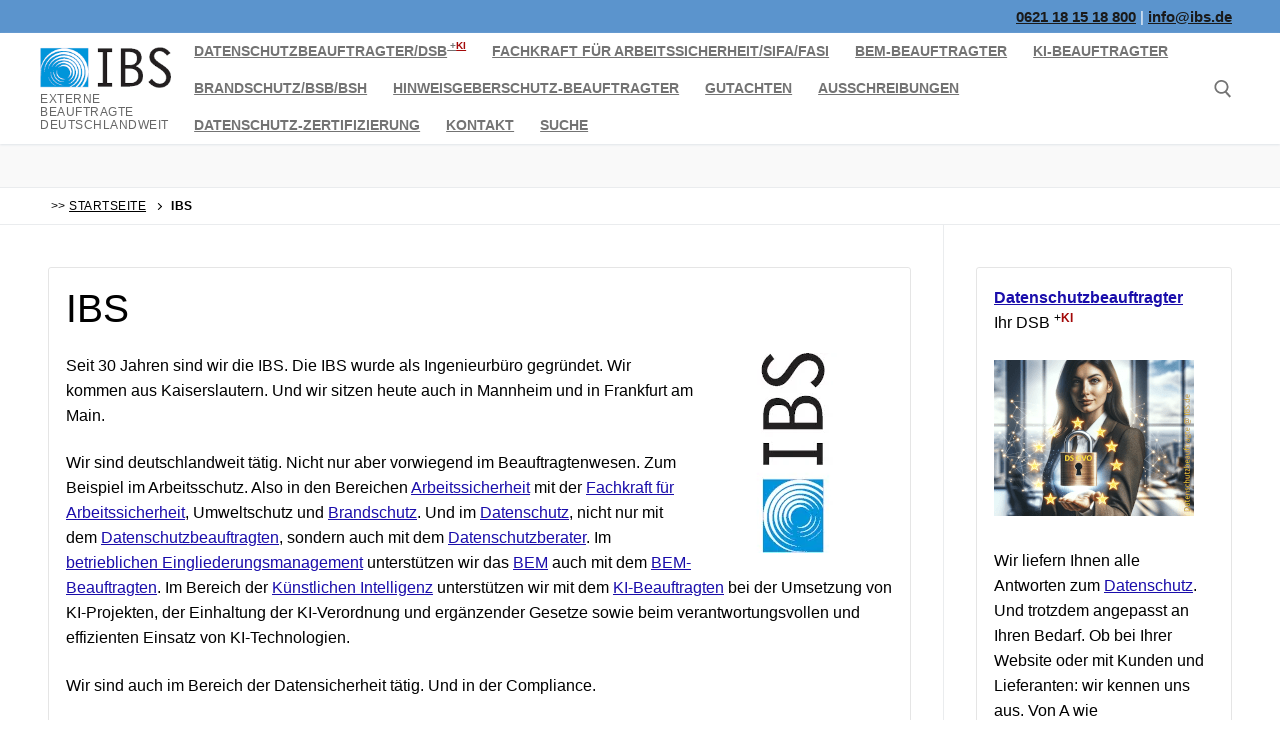

--- FILE ---
content_type: text/html; charset=UTF-8
request_url: https://www.ibs.de/ibs/
body_size: 29902
content:
<!doctype html><html lang="de"><head ><meta charset="UTF-8"><meta name="viewport" content="width=device-width, initial-scale=1, maximum-scale=10.0, user-scalable=yes"><link rel="profile" href="https://gmpg.org/xfn/11"><meta name='robots' content='index, follow, max-image-preview:large, max-snippet:-1, max-video-preview:-1' /><style>img:is([sizes="auto" i], [sizes^="auto," i]) { contain-intrinsic-size: 3000px 1500px }</style><title>IBS deutschlandweit Beauftragte Ausschreibung Zertifizierung</title><meta name="description" content="Datenschutz, Arbeitssicherheit, BEM, Brandschutz, Umweltschutz, IT-Sicherheit, Comliance. Kanzlei. Ingenieurbüro. Gegründet 1995." /><link rel="canonical" href="https://www.ibs.de/ibs/" /><meta name="twitter:label1" content="Geschätzte Lesezeit" /><meta name="twitter:data1" content="4 Minuten" /><style id="litespeed-ccss">ul{box-sizing:border-box}.entry-content{counter-reset:footnotes}:root{--wp--preset--font-size--normal:16px;--wp--preset--font-size--huge:42px}.screen-reader-text{border:0;clip-path:inset(50%);height:1px;margin:-1px;overflow:hidden;padding:0;position:absolute;width:1px;word-wrap:normal!important}html :where(img[class*=wp-image-]){height:auto;max-width:100%}:root{--wp--preset--aspect-ratio--square:1;--wp--preset--aspect-ratio--4-3:4/3;--wp--preset--aspect-ratio--3-4:3/4;--wp--preset--aspect-ratio--3-2:3/2;--wp--preset--aspect-ratio--2-3:2/3;--wp--preset--aspect-ratio--16-9:16/9;--wp--preset--aspect-ratio--9-16:9/16;--wp--preset--color--black:#000000;--wp--preset--color--cyan-bluish-gray:#abb8c3;--wp--preset--color--white:#ffffff;--wp--preset--color--pale-pink:#f78da7;--wp--preset--color--vivid-red:#cf2e2e;--wp--preset--color--luminous-vivid-orange:#ff6900;--wp--preset--color--luminous-vivid-amber:#fcb900;--wp--preset--color--light-green-cyan:#7bdcb5;--wp--preset--color--vivid-green-cyan:#00d084;--wp--preset--color--pale-cyan-blue:#8ed1fc;--wp--preset--color--vivid-cyan-blue:#0693e3;--wp--preset--color--vivid-purple:#9b51e0;--wp--preset--gradient--vivid-cyan-blue-to-vivid-purple:linear-gradient(135deg,rgba(6,147,227,1) 0%,rgb(155,81,224) 100%);--wp--preset--gradient--light-green-cyan-to-vivid-green-cyan:linear-gradient(135deg,rgb(122,220,180) 0%,rgb(0,208,130) 100%);--wp--preset--gradient--luminous-vivid-amber-to-luminous-vivid-orange:linear-gradient(135deg,rgba(252,185,0,1) 0%,rgba(255,105,0,1) 100%);--wp--preset--gradient--luminous-vivid-orange-to-vivid-red:linear-gradient(135deg,rgba(255,105,0,1) 0%,rgb(207,46,46) 100%);--wp--preset--gradient--very-light-gray-to-cyan-bluish-gray:linear-gradient(135deg,rgb(238,238,238) 0%,rgb(169,184,195) 100%);--wp--preset--gradient--cool-to-warm-spectrum:linear-gradient(135deg,rgb(74,234,220) 0%,rgb(151,120,209) 20%,rgb(207,42,186) 40%,rgb(238,44,130) 60%,rgb(251,105,98) 80%,rgb(254,248,76) 100%);--wp--preset--gradient--blush-light-purple:linear-gradient(135deg,rgb(255,206,236) 0%,rgb(152,150,240) 100%);--wp--preset--gradient--blush-bordeaux:linear-gradient(135deg,rgb(254,205,165) 0%,rgb(254,45,45) 50%,rgb(107,0,62) 100%);--wp--preset--gradient--luminous-dusk:linear-gradient(135deg,rgb(255,203,112) 0%,rgb(199,81,192) 50%,rgb(65,88,208) 100%);--wp--preset--gradient--pale-ocean:linear-gradient(135deg,rgb(255,245,203) 0%,rgb(182,227,212) 50%,rgb(51,167,181) 100%);--wp--preset--gradient--electric-grass:linear-gradient(135deg,rgb(202,248,128) 0%,rgb(113,206,126) 100%);--wp--preset--gradient--midnight:linear-gradient(135deg,rgb(2,3,129) 0%,rgb(40,116,252) 100%);--wp--preset--font-size--small:13px;--wp--preset--font-size--medium:20px;--wp--preset--font-size--large:36px;--wp--preset--font-size--x-large:42px;--wp--preset--spacing--20:0.44rem;--wp--preset--spacing--30:0.67rem;--wp--preset--spacing--40:1rem;--wp--preset--spacing--50:1.5rem;--wp--preset--spacing--60:2.25rem;--wp--preset--spacing--70:3.38rem;--wp--preset--spacing--80:5.06rem;--wp--preset--shadow--natural:6px 6px 9px rgba(0, 0, 0, 0.2);--wp--preset--shadow--deep:12px 12px 50px rgba(0, 0, 0, 0.4);--wp--preset--shadow--sharp:6px 6px 0px rgba(0, 0, 0, 0.2);--wp--preset--shadow--outlined:6px 6px 0px -3px rgba(255, 255, 255, 1), 6px 6px rgba(0, 0, 0, 1);--wp--preset--shadow--crisp:6px 6px 0px rgba(0, 0, 0, 1)}.wpcf7 form .wpcf7-response-output{margin:2em .5em 1em;padding:.2em 1em;border:2px solid #00a0d2}.wpcf7 form.init .wpcf7-response-output{display:none}.wpcf7-form-control-wrap{position:relative}:host,:root{--fa-font-brands:normal 400 1em/1 "Font Awesome 6 Brands"}:host,:root{--fa-font-regular:normal 400 1em/1 "Font Awesome 6 Free"}:host,:root{--fa-font-solid:normal 900 1em/1 "Font Awesome 6 Free"}span.wpml-nodis{display:none!important}span.wpml-rtl{unicode-bidi:bidi-override!important;direction:rtl!important;display:inline!important}span.wpml-rtl span.wpml-sd{display:inline!important;padding-left:0!important}html{line-height:1.15;-ms-text-size-adjust:100%;-webkit-text-size-adjust:100%}body{margin:0}article,aside,header,nav,section{display:block}h1{font-size:2em;margin:.67em 0}main{display:block}a{background-color:#fff0;-webkit-text-decoration-skip:objects}b,strong{font-weight:inherit}b,strong{font-weight:bolder}sup{font-size:75%;line-height:0;position:relative;vertical-align:baseline}sup{top:-.5em}img{border-style:none}svg:not(:root){overflow:hidden}button,input{font-family:sans-serif;font-size:100%;line-height:1.15;margin:0}button,input{overflow:visible}button{text-transform:none}[type=submit],button{-webkit-appearance:button}[type=submit]::-moz-focus-inner,button::-moz-focus-inner{border-style:none;padding:0}[type=submit]:-moz-focusring,button:-moz-focusring{outline:1px dotted ButtonText}[type=search]{-webkit-appearance:textfield;outline-offset:-2px}[type=search]::-webkit-search-cancel-button,[type=search]::-webkit-search-decoration{-webkit-appearance:none}::-webkit-file-upload-button{-webkit-appearance:button;font:inherit}[class*=customify-grid-],[class~=customify-grid]{box-sizing:border-box;display:-webkit-box;display:-webkit-flex;display:flex;-webkit-box-orient:horizontal;-webkit-box-direction:normal;-webkit-flex-flow:row wrap;flex-flow:row wrap;margin:0-1em}[class*=customify-col-]{box-sizing:border-box;padding:0 1em 0;max-width:100%}[class*=customify-col-]{-webkit-box-flex:0;-webkit-flex:none;flex:none}[class*=customify-grid-][class*="-middle"]{-webkit-box-align:center;-webkit-align-items:center;align-items:center}[class~=customify-grid]>[class*=customify-col-3]{-webkit-flex-basis:25%;flex-basis:25%;max-width:25%}[class~=customify-grid]>[class*=customify-col-9]{-webkit-flex-basis:75%;flex-basis:75%;max-width:75%}@media screen and (max-width:48em){[class~=customify-grid]>[class*="_sm-1"]{-webkit-flex-basis:8.3333333333%;flex-basis:8.3333333333%;max-width:8.3333333333%}[class~=customify-grid]>[class*="_sm-12"]{-webkit-flex-basis:100%;flex-basis:100%;max-width:100%}}@media screen and (max-width:80em){[class*=customify-grid-]>:not([class*="_lg-0"]),[class~=customify-grid]>:not([class*="_lg-0"]){display:block}}@media screen and (max-width:64em){[class*=customify-grid-]>:not([class*="_md-0"]),[class~=customify-grid]>:not([class*="_md-0"]){display:block}}@media screen and (max-width:48em){[class*=customify-grid-]>:not([class*="_sm-0"]),[class~=customify-grid]>:not([class*="_sm-0"]){display:block}}@media screen and (max-width:35.5em){[class*=customify-grid-]>:not([class*="_xs-0"]),[class~=customify-grid]>:not([class*="_xs-0"]){display:block}}body{color:#686868;font-family:-apple-system,BlinkMacSystemFont,"Segoe UI",Roboto,"Helvetica Neue",Arial,sans-serif;font-weight:400;line-height:1.618;-moz-osx-font-smoothing:grayscale;text-rendering:optimizeLegibility;-webkit-font-smoothing:antialiased}h1{font-weight:400;font-family:-apple-system,BlinkMacSystemFont,"Segoe UI",Roboto,"Helvetica Neue",Arial,sans-serif;margin:0 0 .5407911001em;color:#2b2b2b;clear:both}h1{font-size:2.42em;line-height:1.216}@media screen and (max-width:1024px){h1{font-size:2.1em}}@media screen and (max-width:568px){h1{font-size:1.8em}}p{margin:0 0 1.41575em}html{box-sizing:border-box}*,:after,:before{box-sizing:inherit}body{background:#fff}img{height:auto;max-width:100%}a{color:#1e4b75;text-decoration:none}ul{margin:0 0 1.618em 2.617924em;padding:0}ul{list-style:disc}form{margin-bottom:2em}input[type=search],input[type=text]{color:#282828;border:1px solid #e5e5e5;box-shadow:0 1px 2px rgb(0 0 0/.12) inset;padding:0 .75em;height:2.6em;width:100%;max-width:100%;vertical-align:middle;border-radius:1px;-moz-appearance:none;-webkit-appearance:none}button:not(.components-button):not(.customize-partial-edit-shortcut-button){border:none;padding:0 1.3em;line-height:2.5em;min-height:2.6em;max-width:100%;font-weight:bolder;text-transform:uppercase;border-radius:1px;display:inline-block}button::-moz-focus-inner,input::-moz-focus-inner{border:0;padding:0}label{color:#252525}.screen-reader-text{clip:rect(1px,1px,1px,1px);position:absolute!important;height:1px;width:1px;overflow:hidden;word-wrap:normal!important}.entry-content:after,.entry-content:before,.site-content:after,.site-content:before,.site-header:after,.site-header:before{content:"";display:table;table-layout:fixed}.entry-content:after,.site-content:after,.site-header:after{clear:both}.text-xsmall{font-size:.72em}.text-uppercase{text-transform:uppercase;line-height:1.2}.text-uppercase.text-xsmall{letter-spacing:.5px}.link-meta,.link-meta a{color:#6d6d6d}.header--row .dark-mode{color:rgb(255 255 255/.99);background:rgb(0 0 0/.9)}.dark-mode .item--html a{color:rgb(255 255 255/.79)}.header--row .light-mode{color:rgb(0 0 0/.6);background:rgb(255 255 255/.9)}.light-mode .item--html a,.light-mode .menu-mobile-toggle,.light-mode .nav-menu>li>a,.light-mode .search-icon{color:rgb(0 0 0/.55)}.entry-content>*{margin-left:auto;margin-right:auto}.header-top{padding:0;-webkit-text-size-adjust:100%;-moz-text-size-adjust:100%;-ms-text-size-adjust:100%;text-size-adjust:100%;line-height:13px}.header-top .customify-grid .item--html{font-size:15px}.header-top .item--html{line-height:1.3}.header-top .dark-mode{background:#235787}.header-main{padding:0}.header-main .light-mode{box-shadow:0 1px 2px 0#e1e5ea;background:#fff}.site-header{position:relative;z-index:10}.site-header .customify-container{display:-webkit-box;display:-webkit-flex;display:flex;-webkit-box-orient:vertical;-webkit-box-direction:normal;-webkit-flex-direction:column;flex-direction:column;-webkit-box-pack:center;-webkit-justify-content:center;justify-content:center}@media screen and (min-width:1025px){.header--row .customify-grid{margin:0-.5em}}.header--row.layout-full-contained .customify-container{background:0 0!important}.header--row.layout-full-contained .customify-container{border:0 none!important;box-shadow:none!important}.page-titlebar{padding:21px 0 22px;border-bottom:1px solid #eaecee;word-break:break-word;background:#f9f9f9}@media screen and (max-width:1024px){.page-titlebar{padding:19px 0 20px}}@media screen and (max-width:568px){.page-titlebar{padding:18px 0 20px}}.page-titlebar .page-titlebar-inner{width:100%}.page-breadcrumb{padding:9px 0 9px;border-bottom:1px solid #eaecee;color:#6d6d6d;line-height:1.6;background:#fff}.page-breadcrumb .page-breadcrumb-inner{width:100%}.page-breadcrumb-list{list-style:none;margin:0 1em;padding:0}.page-breadcrumb-list li{display:inline-block;position:relative;padding-right:10px}.page-breadcrumb-list li:after{border-top:1px solid currentColor;border-left:1px solid currentColor;content:"";width:5px;height:5px;display:inline-block;-webkit-transform:rotate(135deg);-ms-transform:rotate(135deg);transform:rotate(135deg);left:auto;position:relative;top:-1px}.page-breadcrumb-list li:last-child:after{display:none}.page-breadcrumb-list li a{font-weight:500;margin-right:10px}.row-v2{display:-webkit-box!important;display:-webkit-flex!important;display:flex!important;-webkit-box-orient:horizontal;-webkit-box-direction:normal;-webkit-flex-flow:row nowrap;flex-flow:row nowrap;-webkit-box-pack:justify;-webkit-justify-content:space-between;justify-content:space-between;-webkit-box-align:center;-webkit-align-items:center;align-items:center;width:100%;height:100%}.row-v2 .item--inner{display:-webkit-inline-box;display:-webkit-inline-flex;display:inline-flex;-webkit-box-align:center;-webkit-align-items:center;align-items:center;margin-left:.5em;margin-right:.5em}.row-v2 .col-v2{display:-webkit-box;display:-webkit-flex;display:flex}.row-v2 .col-v2.col-v2-left{-webkit-box-pack:start;-webkit-justify-content:flex-start;justify-content:flex-start;margin-right:auto;-webkit-box-flex:1;-webkit-flex:1 1 0%;flex:1 1 0%}.row-v2 .col-v2.col-v2-right{margin-left:auto;-webkit-box-pack:end;-webkit-justify-content:flex-end;justify-content:flex-end;-webkit-box-flex:1;-webkit-flex:1 1 0%;flex:1 1 0%}.row-v2.no-center .col-v2.col-v2-left{-webkit-box-flex:1;-webkit-flex:auto;flex:auto}.row-v2.no-center .col-v2.col-v2-right{-webkit-box-flex:1;-webkit-flex:auto;flex:auto}.site-branding{display:-webkit-box;display:-webkit-flex;display:flex;line-height:.9;vertical-align:middle}.site-branding a{display:inline-block;text-transform:uppercase;letter-spacing:.4px;font-weight:600}.site-branding img{display:block;width:auto;line-height:1}.site-branding .site-description{margin:5px 0 7px 0}.site-branding.logo-top{-webkit-box-orient:vertical;-webkit-box-direction:normal;-webkit-flex-direction:column;flex-direction:column}.item-button{display:inline-block}.site-header .cb-row--mobile .site-branding img{max-width:100%}.nav-menu-desktop .menu-item .link-before,.nav-menu-mobile .menu-item .link-before{position:relative;display:-webkit-inline-box;display:-webkit-inline-flex;display:inline-flex;-webkit-box-align:center;-webkit-align-items:center;align-items:center}.nav-menu-desktop .menu{list-style:none;padding:0;margin:0}.nav-menu-desktop .menu li{display:inline-block;position:relative}.nav-menu-desktop .menu li:last-child{margin-right:0}.nav-menu-desktop .menu li a{display:inline-block;-webkit-text-decoration-color:currentColor;text-decoration-color:currentColor}.nav-menu-desktop .menu>li>a{padding:12px 13px 12px;display:-webkit-inline-box;display:-webkit-inline-flex;display:inline-flex;-webkit-box-align:center;-webkit-align-items:center;align-items:center;text-transform:uppercase;font-weight:600;font-size:.85em;line-height:1}.nav-menu-desktop.style-plain .nav-menu:after,.nav-menu-desktop.style-plain .nav-menu:before{content:"";display:table}.nav-menu-desktop.style-plain .nav-menu:after{clear:both}.nav-menu-desktop.style-plain .nav-menu>li{float:left}.nav-menu-mobile .menu{margin:0;padding:0;list-style:none}.nav-menu-mobile .menu li:first-child>a{border-top:none}.nav-menu-mobile .menu li{list-style:none;position:relative;border-bottom:1px solid #fff0}.nav-menu-mobile .menu li:last-child{border:none}.nav-menu-mobile .menu li a{display:block;padding:.55em 1.5em}.item--search_icon{line-height:0}.search-icon{line-height:0;display:inline-block;position:relative;box-shadow:none}.search-icon svg{width:18px;height:18px}.search-icon .ic-close{display:none}.header-search_icon-item{position:relative}.header-search_icon-item .header-search-modal-wrapper{position:absolute;top:100%;left:-.9em;height:0;overflow:hidden;display:block;margin-top:-1px;-webkit-transform:translateY(40px);-ms-transform:translateY(40px);transform:translateY(40px)}.header-search-form{display:-webkit-box;display:-webkit-flex;display:flex;margin-bottom:0;width:100%;max-width:100%}.header-search-form label{-webkit-flex-basis:100%;flex-basis:100%}.header-search-form .search-field{display:block;width:100%;border-radius:2px;height:2.4em}.header-search-form button.search-submit{overflow:hidden;box-shadow:none;margin-left:-40px;background:0 0;color:#6d6d6d;line-height:0;padding:0 .7em;min-height:auto}.header-search-form button.search-submit svg{width:18px;height:18px}.header-search-modal{border:1px solid #eaecee;padding:1.25em;background:#fff;width:280px;position:relative;margin-top:15px;box-shadow:0 3px 30px rgb(25 30 35/.1)}@media screen and (max-width:568px){.header-search-modal{width:220px}}.header-search-modal label{-webkit-flex-basis:100%;flex-basis:100%}.header-search-modal::before{border-top:1px solid #eaecee;border-left:1px solid #eaecee;background:#fff;content:"";display:block;position:absolute;top:-8px;left:15px;width:15px;height:15px;-webkit-transform:rotate(45deg);-ms-transform:rotate(45deg);transform:rotate(45deg);z-index:27}.menu-mobile-toggle{text-align:center;background:0 0;box-shadow:none;color:currentColor}.nav-icon--label{background:0 0!important;text-transform:uppercase;font-size:.85em}.hamburger{padding:0;display:inline-block;font:inherit;color:inherit;text-transform:none;background-color:#fff0;border:0;margin:0;overflow:visible}.hamburger-box{display:inline-block;position:relative;vertical-align:middle}.hamburger-inner{display:block;top:50%;background-color:currentcolor}.hamburger-inner,.hamburger-inner::after,.hamburger-inner::before{border-radius:0;position:absolute}.hamburger-inner::after,.hamburger-inner::before{content:"";display:block;background-color:inherit}.is-size-medium .hamburger .hamburger-box{margin-top:-2px;width:22px}.is-size-medium .hamburger .hamburger-inner{margin-top:-1px}.is-size-medium .hamburger .hamburger-inner,.is-size-medium .hamburger .hamburger-inner::after,.is-size-medium .hamburger .hamburger-inner::before{width:22px;height:2px}.is-size-medium .hamburger .hamburger-inner::before{top:-7px}.is-size-medium .hamburger .hamburger-inner::after{bottom:-7px}@media screen and (min-width:1025px){.is-size-desktop-large .hamburger .hamburger-box{margin-top:-2px;width:31px}.is-size-desktop-large .hamburger .hamburger-inner{margin-top:-1.5px}.is-size-desktop-large .hamburger .hamburger-inner,.is-size-desktop-large .hamburger .hamburger-inner::after,.is-size-desktop-large .hamburger .hamburger-inner::before{width:31px;height:3px}.is-size-desktop-large .hamburger .hamburger-inner::before{top:-9px}.is-size-desktop-large .hamburger .hamburger-inner::after{bottom:-9px}}@media screen and (max-width:1024px){.is-size-tablet-medium .hamburger .hamburger-box{margin-top:-2px;width:22px}.is-size-tablet-medium .hamburger .hamburger-inner{margin-top:-1px}.is-size-tablet-medium .hamburger .hamburger-inner,.is-size-tablet-medium .hamburger .hamburger-inner::after,.is-size-tablet-medium .hamburger .hamburger-inner::before{width:22px;height:2px}.is-size-tablet-medium .hamburger .hamburger-inner::before{top:-7px}.is-size-tablet-medium .hamburger .hamburger-inner::after{bottom:-7px}}@media screen and (max-width:568px){.is-size-mobile-medium .hamburger .hamburger-box{margin-top:-2px;width:22px}.is-size-mobile-medium .hamburger .hamburger-inner{margin-top:-1px}.is-size-mobile-medium .hamburger .hamburger-inner,.is-size-mobile-medium .hamburger .hamburger-inner::after,.is-size-mobile-medium .hamburger .hamburger-inner::before{width:22px;height:2px}.is-size-mobile-medium .hamburger .hamburger-inner::before{top:-7px}.is-size-mobile-medium .hamburger .hamburger-inner::after{bottom:-7px}}.hamburger--squeeze.is-active .hamburger-inner{-webkit-transform:rotate(45deg);-ms-transform:rotate(45deg);transform:rotate(45deg)}.hamburger--squeeze.is-active .hamburger-inner::before{top:0;opacity:0}.hamburger--squeeze.is-active .hamburger-inner::after{bottom:0;-webkit-transform:rotate(-90deg);-ms-transform:rotate(-90deg);transform:rotate(-90deg)}body:before{position:fixed;top:0;right:0;left:0;bottom:0;z-index:-1;content:" ";background:rgb(0 0 0/.5);visibility:hidden;opacity:0}.header-menu-sidebar{padding:0;position:fixed;width:100%;max-width:100%;top:0;z-index:999900;visibility:hidden}.header-menu-sidebar .builder-item-sidebar{padding:1.4em 1.5em;border-bottom:1px solid #fff0}.header-menu-sidebar .builder-item-sidebar:last-of-type{border-bottom:none}.header-menu-sidebar .builder-item-sidebar.mobile-item--menu,.header-menu-sidebar .builder-item-sidebar.mobile-item--primary-menu{padding:0}.header-menu-sidebar.light-mode .item--html a,.header-menu-sidebar.light-mode .nav-menu a{color:rgb(0 0 0/.55)}.header-menu-sidebar.light-mode .builder-item-sidebar{border-color:rgb(0 0 0/.08)}.header-menu-sidebar.light-mode .builder-item-sidebar:before{background:rgb(0 0 0/.08)}.header-menu-sidebar.light-mode .header-menu-sidebar-bg:before{background:rgb(255 255 255/.9)}.header-menu-sidebar.light-mode .nav-menu-mobile .menu li a{border-color:rgb(0 0 0/.08)}.header-menu-sidebar.light-mode .menu li{border-color:rgb(0 0 0/.08)}.header-menu-sidebar-bg{position:relative;word-wrap:break-word;min-height:100%;display:block}.header-menu-sidebar-bg:before{content:"";position:absolute;top:0;bottom:0;left:0;right:0;display:block;min-height:100%}.header-menu-sidebar-inner{position:relative;word-wrap:break-word;min-height:100%;display:block;padding:1.2em 0}.menu_sidebar_slide_right .header-menu-sidebar{box-shadow:0 0 10px 0 rgb(0 0 0/.4);-webkit-transform:translate3d(200%,0,0);transform:translate3d(200%,0,0);width:360px;right:0}@media screen and (max-width:35.5em){.menu_sidebar_slide_right .header-menu-sidebar{width:auto;left:45px}}.close-sidebar-panel{display:none;z-index:999910;position:fixed;top:10px;right:12px}.close-sidebar-panel .hamburger-inner{background:rgb(255 255 255/.99)}.close-sidebar-panel .hamburger-inner::after,.close-sidebar-panel .hamburger-inner:before{background:inherit}.menu_sidebar_slide_right .close-sidebar-panel{top:10px;right:auto;left:12px}.header-menu-sidebar .item--inner{-webkit-transform:translateY(45px);-ms-transform:translateY(45px);transform:translateY(45px);opacity:0}.cb-row--mobile{padding:0 .5em 0}.header-v2 .cb-row--mobile{padding-left:1em;padding-right:1em}@media screen and (min-width:1025px){.customify-grid .hide-on-desktop,.hide-on-desktop{display:none}}@media screen and (max-width:1024px){.customify-grid .hide-on-tablet,.hide-on-tablet{display:none}}@media screen and (max-width:568px){.customify-grid .hide-on-mobile,.hide-on-mobile{display:none}}#page{position:relative}.customify-container{position:relative;padding-left:2em;padding-right:2em}.customify-container:after,.customify-container:before{content:"";display:table}.customify-container:after{clear:both}@media screen and (max-width:48em){.customify-container{padding-left:1em;padding-right:1em}}.customify-container{max-width:1248px;margin:0 auto}.site-content{background:#fff}#main,#sidebar-primary{padding-top:2.617924em;padding-bottom:2.617924em}@media screen and (min-width:48em){.content-sidebar .content-inner{padding-right:1em}.content-sidebar.sidebar_vertical_border .content-area{border-right:1px solid #eaecee}.content-sidebar.sidebar_vertical_border .content-inner{padding-right:1em}.content-sidebar.sidebar_vertical_border .sidebar-primary-inner{padding-left:1em}}.entry-title{word-wrap:break-word}.widget-area .widget{margin-bottom:2em}@media screen and (min-width:1025px){.widget-area .widget:last-of-type{margin-bottom:0}}.widget-area .widget :last-child{margin-bottom:0}.header-top .header--row-inner,button{background-color:#000}body{color:#000}a{color:#1a0dab}.link-meta,.link-meta a{color:#000}h1{color:#000}.header--row:not(.header--transparent).header-top .header--row-inner{background-color:rgb(45 118 191/.78);border-style:none;border-top-left-radius:0;border-top-right-radius:0;border-bottom-right-radius:0;border-bottom-left-radius:0}.header-search_icon-item .header-search-modal{border-style:solid}.header-search_icon-item .search-field{border-style:solid}.builder-item--primary-menu .nav-menu-desktop .primary-menu-ul>li>a{background-color:#fff}.header--row.header-top .customify-grid{min-height:33px}.header--row.header-main .customify-grid{min-height:90px}.header-menu-sidebar-inner{text-align:right}.header--row .builder-item--logo{margin-top:10px;margin-right:0;margin-bottom:1px;margin-left:0}.header-search_icon-item .search-submit{margin-left:-150px}@media screen and (max-width:1024px){.header-search_icon-item .search-submit{margin-left:-40px}}@media screen and (max-width:568px){.header--row.header-top .customify-grid{min-height:33px}.header-search_icon-item .search-submit{margin-left:-40px}}.su-u-clearfix::after{content:"";display:table;clear:both}.su-u-trim>:first-child{margin-top:0}.su-u-trim>:last-child{margin-bottom:0}.su-note{margin:0 0 1.5em;border-width:1px;border-style:solid}.su-note-inner{padding:1em;border-width:1px;border-style:solid}</style><link rel="preload" data-asynced="1" data-optimized="2" as="style" onload="this.onload=null;this.rel='stylesheet'" href="https://www.ibs.de/wp-content/litespeed/ucss/5fdc6fc9f292046f3374205cefdcb6cc.css?ver=7d242" /><script data-optimized="1" type="litespeed/javascript" data-src="https://www.ibs.de/wp-content/plugins/litespeed-cache/assets/js/css_async.min.js"></script><link rel="preload" as="image" href="/uploads/logo-ibs.jpg.webp"><link rel="preload" as="image" href="/uploads/Datenschutz-ibs.de_.png"><style id='classic-theme-styles-inline-css' type='text/css'>.wp-block-button__link{color:#fff;background-color:#32373c;border-radius:9999px;box-shadow:none;text-decoration:none;padding:calc(.667em + 2px) calc(1.333em + 2px);font-size:1.125em}.wp-block-file__button{background:#32373c;color:#fff;text-decoration:none}</style><style id='feedzy-rss-feeds-loop-style-inline-css' type='text/css'>.wp-block-feedzy-rss-feeds-loop{display:grid;gap:24px;grid-template-columns:repeat(1,1fr)}@media(min-width:782px){.wp-block-feedzy-rss-feeds-loop.feedzy-loop-columns-2,.wp-block-feedzy-rss-feeds-loop.feedzy-loop-columns-3,.wp-block-feedzy-rss-feeds-loop.feedzy-loop-columns-4,.wp-block-feedzy-rss-feeds-loop.feedzy-loop-columns-5{grid-template-columns:repeat(2,1fr)}}@media(min-width:960px){.wp-block-feedzy-rss-feeds-loop.feedzy-loop-columns-2{grid-template-columns:repeat(2,1fr)}.wp-block-feedzy-rss-feeds-loop.feedzy-loop-columns-3{grid-template-columns:repeat(3,1fr)}.wp-block-feedzy-rss-feeds-loop.feedzy-loop-columns-4{grid-template-columns:repeat(4,1fr)}.wp-block-feedzy-rss-feeds-loop.feedzy-loop-columns-5{grid-template-columns:repeat(5,1fr)}}.wp-block-feedzy-rss-feeds-loop .wp-block-image.is-style-rounded img{border-radius:9999px}.wp-block-feedzy-rss-feeds-loop .wp-block-image:has(:is(img:not([src]),img[src=""])){display:none}</style><style id='global-styles-inline-css' type='text/css'>:root{--wp--preset--aspect-ratio--square: 1;--wp--preset--aspect-ratio--4-3: 4/3;--wp--preset--aspect-ratio--3-4: 3/4;--wp--preset--aspect-ratio--3-2: 3/2;--wp--preset--aspect-ratio--2-3: 2/3;--wp--preset--aspect-ratio--16-9: 16/9;--wp--preset--aspect-ratio--9-16: 9/16;--wp--preset--color--black: #000000;--wp--preset--color--cyan-bluish-gray: #abb8c3;--wp--preset--color--white: #ffffff;--wp--preset--color--pale-pink: #f78da7;--wp--preset--color--vivid-red: #cf2e2e;--wp--preset--color--luminous-vivid-orange: #ff6900;--wp--preset--color--luminous-vivid-amber: #fcb900;--wp--preset--color--light-green-cyan: #7bdcb5;--wp--preset--color--vivid-green-cyan: #00d084;--wp--preset--color--pale-cyan-blue: #8ed1fc;--wp--preset--color--vivid-cyan-blue: #0693e3;--wp--preset--color--vivid-purple: #9b51e0;--wp--preset--gradient--vivid-cyan-blue-to-vivid-purple: linear-gradient(135deg,rgba(6,147,227,1) 0%,rgb(155,81,224) 100%);--wp--preset--gradient--light-green-cyan-to-vivid-green-cyan: linear-gradient(135deg,rgb(122,220,180) 0%,rgb(0,208,130) 100%);--wp--preset--gradient--luminous-vivid-amber-to-luminous-vivid-orange: linear-gradient(135deg,rgba(252,185,0,1) 0%,rgba(255,105,0,1) 100%);--wp--preset--gradient--luminous-vivid-orange-to-vivid-red: linear-gradient(135deg,rgba(255,105,0,1) 0%,rgb(207,46,46) 100%);--wp--preset--gradient--very-light-gray-to-cyan-bluish-gray: linear-gradient(135deg,rgb(238,238,238) 0%,rgb(169,184,195) 100%);--wp--preset--gradient--cool-to-warm-spectrum: linear-gradient(135deg,rgb(74,234,220) 0%,rgb(151,120,209) 20%,rgb(207,42,186) 40%,rgb(238,44,130) 60%,rgb(251,105,98) 80%,rgb(254,248,76) 100%);--wp--preset--gradient--blush-light-purple: linear-gradient(135deg,rgb(255,206,236) 0%,rgb(152,150,240) 100%);--wp--preset--gradient--blush-bordeaux: linear-gradient(135deg,rgb(254,205,165) 0%,rgb(254,45,45) 50%,rgb(107,0,62) 100%);--wp--preset--gradient--luminous-dusk: linear-gradient(135deg,rgb(255,203,112) 0%,rgb(199,81,192) 50%,rgb(65,88,208) 100%);--wp--preset--gradient--pale-ocean: linear-gradient(135deg,rgb(255,245,203) 0%,rgb(182,227,212) 50%,rgb(51,167,181) 100%);--wp--preset--gradient--electric-grass: linear-gradient(135deg,rgb(202,248,128) 0%,rgb(113,206,126) 100%);--wp--preset--gradient--midnight: linear-gradient(135deg,rgb(2,3,129) 0%,rgb(40,116,252) 100%);--wp--preset--font-size--small: 13px;--wp--preset--font-size--medium: 20px;--wp--preset--font-size--large: 36px;--wp--preset--font-size--x-large: 42px;--wp--preset--spacing--20: 0.44rem;--wp--preset--spacing--30: 0.67rem;--wp--preset--spacing--40: 1rem;--wp--preset--spacing--50: 1.5rem;--wp--preset--spacing--60: 2.25rem;--wp--preset--spacing--70: 3.38rem;--wp--preset--spacing--80: 5.06rem;--wp--preset--shadow--natural: 6px 6px 9px rgba(0, 0, 0, 0.2);--wp--preset--shadow--deep: 12px 12px 50px rgba(0, 0, 0, 0.4);--wp--preset--shadow--sharp: 6px 6px 0px rgba(0, 0, 0, 0.2);--wp--preset--shadow--outlined: 6px 6px 0px -3px rgba(255, 255, 255, 1), 6px 6px rgba(0, 0, 0, 1);--wp--preset--shadow--crisp: 6px 6px 0px rgba(0, 0, 0, 1);}:where(.is-layout-flex){gap: 0.5em;}:where(.is-layout-grid){gap: 0.5em;}body .is-layout-flex{display: flex;}.is-layout-flex{flex-wrap: wrap;align-items: center;}.is-layout-flex > :is(*, div){margin: 0;}body .is-layout-grid{display: grid;}.is-layout-grid > :is(*, div){margin: 0;}:where(.wp-block-columns.is-layout-flex){gap: 2em;}:where(.wp-block-columns.is-layout-grid){gap: 2em;}:where(.wp-block-post-template.is-layout-flex){gap: 1.25em;}:where(.wp-block-post-template.is-layout-grid){gap: 1.25em;}.has-black-color{color: var(--wp--preset--color--black) !important;}.has-cyan-bluish-gray-color{color: var(--wp--preset--color--cyan-bluish-gray) !important;}.has-white-color{color: var(--wp--preset--color--white) !important;}.has-pale-pink-color{color: var(--wp--preset--color--pale-pink) !important;}.has-vivid-red-color{color: var(--wp--preset--color--vivid-red) !important;}.has-luminous-vivid-orange-color{color: var(--wp--preset--color--luminous-vivid-orange) !important;}.has-luminous-vivid-amber-color{color: var(--wp--preset--color--luminous-vivid-amber) !important;}.has-light-green-cyan-color{color: var(--wp--preset--color--light-green-cyan) !important;}.has-vivid-green-cyan-color{color: var(--wp--preset--color--vivid-green-cyan) !important;}.has-pale-cyan-blue-color{color: var(--wp--preset--color--pale-cyan-blue) !important;}.has-vivid-cyan-blue-color{color: var(--wp--preset--color--vivid-cyan-blue) !important;}.has-vivid-purple-color{color: var(--wp--preset--color--vivid-purple) !important;}.has-black-background-color{background-color: var(--wp--preset--color--black) !important;}.has-cyan-bluish-gray-background-color{background-color: var(--wp--preset--color--cyan-bluish-gray) !important;}.has-white-background-color{background-color: var(--wp--preset--color--white) !important;}.has-pale-pink-background-color{background-color: var(--wp--preset--color--pale-pink) !important;}.has-vivid-red-background-color{background-color: var(--wp--preset--color--vivid-red) !important;}.has-luminous-vivid-orange-background-color{background-color: var(--wp--preset--color--luminous-vivid-orange) !important;}.has-luminous-vivid-amber-background-color{background-color: var(--wp--preset--color--luminous-vivid-amber) !important;}.has-light-green-cyan-background-color{background-color: var(--wp--preset--color--light-green-cyan) !important;}.has-vivid-green-cyan-background-color{background-color: var(--wp--preset--color--vivid-green-cyan) !important;}.has-pale-cyan-blue-background-color{background-color: var(--wp--preset--color--pale-cyan-blue) !important;}.has-vivid-cyan-blue-background-color{background-color: var(--wp--preset--color--vivid-cyan-blue) !important;}.has-vivid-purple-background-color{background-color: var(--wp--preset--color--vivid-purple) !important;}.has-black-border-color{border-color: var(--wp--preset--color--black) !important;}.has-cyan-bluish-gray-border-color{border-color: var(--wp--preset--color--cyan-bluish-gray) !important;}.has-white-border-color{border-color: var(--wp--preset--color--white) !important;}.has-pale-pink-border-color{border-color: var(--wp--preset--color--pale-pink) !important;}.has-vivid-red-border-color{border-color: var(--wp--preset--color--vivid-red) !important;}.has-luminous-vivid-orange-border-color{border-color: var(--wp--preset--color--luminous-vivid-orange) !important;}.has-luminous-vivid-amber-border-color{border-color: var(--wp--preset--color--luminous-vivid-amber) !important;}.has-light-green-cyan-border-color{border-color: var(--wp--preset--color--light-green-cyan) !important;}.has-vivid-green-cyan-border-color{border-color: var(--wp--preset--color--vivid-green-cyan) !important;}.has-pale-cyan-blue-border-color{border-color: var(--wp--preset--color--pale-cyan-blue) !important;}.has-vivid-cyan-blue-border-color{border-color: var(--wp--preset--color--vivid-cyan-blue) !important;}.has-vivid-purple-border-color{border-color: var(--wp--preset--color--vivid-purple) !important;}.has-vivid-cyan-blue-to-vivid-purple-gradient-background{background: var(--wp--preset--gradient--vivid-cyan-blue-to-vivid-purple) !important;}.has-light-green-cyan-to-vivid-green-cyan-gradient-background{background: var(--wp--preset--gradient--light-green-cyan-to-vivid-green-cyan) !important;}.has-luminous-vivid-amber-to-luminous-vivid-orange-gradient-background{background: var(--wp--preset--gradient--luminous-vivid-amber-to-luminous-vivid-orange) !important;}.has-luminous-vivid-orange-to-vivid-red-gradient-background{background: var(--wp--preset--gradient--luminous-vivid-orange-to-vivid-red) !important;}.has-very-light-gray-to-cyan-bluish-gray-gradient-background{background: var(--wp--preset--gradient--very-light-gray-to-cyan-bluish-gray) !important;}.has-cool-to-warm-spectrum-gradient-background{background: var(--wp--preset--gradient--cool-to-warm-spectrum) !important;}.has-blush-light-purple-gradient-background{background: var(--wp--preset--gradient--blush-light-purple) !important;}.has-blush-bordeaux-gradient-background{background: var(--wp--preset--gradient--blush-bordeaux) !important;}.has-luminous-dusk-gradient-background{background: var(--wp--preset--gradient--luminous-dusk) !important;}.has-pale-ocean-gradient-background{background: var(--wp--preset--gradient--pale-ocean) !important;}.has-electric-grass-gradient-background{background: var(--wp--preset--gradient--electric-grass) !important;}.has-midnight-gradient-background{background: var(--wp--preset--gradient--midnight) !important;}.has-small-font-size{font-size: var(--wp--preset--font-size--small) !important;}.has-medium-font-size{font-size: var(--wp--preset--font-size--medium) !important;}.has-large-font-size{font-size: var(--wp--preset--font-size--large) !important;}.has-x-large-font-size{font-size: var(--wp--preset--font-size--x-large) !important;}
:where(.wp-block-post-template.is-layout-flex){gap: 1.25em;}:where(.wp-block-post-template.is-layout-grid){gap: 1.25em;}
:where(.wp-block-columns.is-layout-flex){gap: 2em;}:where(.wp-block-columns.is-layout-grid){gap: 2em;}
:root :where(.wp-block-pullquote){font-size: 1.5em;line-height: 1.6;}</style><style id='wpdreams-asl-basic-inline-css' type='text/css'>div[id*='ajaxsearchlitesettings'].searchsettings .asl_option_inner label {
						font-size: 0px !important;
						color: rgba(0, 0, 0, 0);
					}
					div[id*='ajaxsearchlitesettings'].searchsettings .asl_option_inner label:after {
						font-size: 11px !important;
						position: absolute;
						top: 0;
						left: 0;
						z-index: 1;
					}
					.asl_w_container {
						width: 100%;
						margin: 0px 0px 0px 0px;
						min-width: 200px;
					}
					div[id*='ajaxsearchlite'].asl_m {
						width: 100%;
					}
					div[id*='ajaxsearchliteres'].wpdreams_asl_results div.resdrg span.highlighted {
						font-weight: bold;
						color: rgb(234, 234, 41);
						background-color: rgba(238, 238, 238, 1);
					}
					div[id*='ajaxsearchliteres'].wpdreams_asl_results .results img.asl_image {
						width: 70px;
						height: 70px;
						object-fit: cover;
					}
					div[id*='ajaxsearchlite'].asl_r .results {
						max-height: none;
					}
					div[id*='ajaxsearchlite'].asl_r {
						position: absolute;
					}
				
						div.asl_r.asl_w.vertical .results .item::after {
							display: block;
							position: absolute;
							bottom: 0;
							content: '';
							height: 1px;
							width: 100%;
							background: #D8D8D8;
						}
						div.asl_r.asl_w.vertical .results .item.asl_last_item::after {
							display: none;
						}</style><style id='customify-style-inline-css' type='text/css'>.header-top .header--row-inner,.button,button,button.button,input[type="button"],input[type="reset"],input[type="submit"],.button:not(.components-button):not(.customize-partial-edit-shortcut-button), input[type="button"]:not(.components-button):not(.customize-partial-edit-shortcut-button),input[type="reset"]:not(.components-button):not(.customize-partial-edit-shortcut-button), input[type="submit"]:not(.components-button):not(.customize-partial-edit-shortcut-button),.pagination .nav-links > *:hover,.pagination .nav-links span,.nav-menu-desktop.style-full-height .primary-menu-ul > li.current-menu-item > a, .nav-menu-desktop.style-full-height .primary-menu-ul > li.current-menu-ancestor > a,.nav-menu-desktop.style-full-height .primary-menu-ul > li > a:hover,.posts-layout .readmore-button:hover{    background-color: #000000;}.posts-layout .readmore-button {color: #000000;}.pagination .nav-links > *:hover,.pagination .nav-links span,.entry-single .tags-links a:hover, .entry-single .cat-links a:hover,.posts-layout .readmore-button,.posts-layout .readmore-button:hover{    border-color: #000000;}.customify-builder-btn{    background-color: #000000;}body{    color: #000000;}abbr, acronym {    border-bottom-color: #000000;}a                   {                    color: #1a0dab;}a:hover, a:focus,.link-meta:hover, .link-meta a:hover{    color: #62bc80;}article.comment .comment-post-author {background: #000000;}.pagination .nav-links > *,.link-meta, .link-meta a,.color-meta,.entry-single .tags-links:before, .entry-single .cats-links:before{    color: #000000;}h1, h2, h3, h4, h5, h6 { color: #000000;}.site-content .widget-title { color: #000000;}.entry-content h3, .wp-block h3 {font-size: 21px;}.entry-content h4, .wp-block h4 {font-size: 21px;}#page-cover {background-image: url("https://w.ibs.de/wp-content/themes/customify/assets/images/default-cover.jpg");}.header--row:not(.header--transparent).header-top .header--row-inner  {background-color: rgba(45,118,191,0.78);border-style: none;border-top-left-radius: 0px;border-top-right-radius: 0px;border-bottom-right-radius: 0px;border-bottom-left-radius: 0px;} .sub-menu .li-duplicator {display:none !important;}.header-search_icon-item .header-search-modal  {border-style: solid;} .header-search_icon-item .search-field  {border-style: solid;} .dark-mode .header-search_box-item .search-form-fields, .header-search_box-item .search-form-fields  {border-style: solid;} .builder-item--primary-menu .nav-menu-desktop .primary-menu-ul > li > a  {background-color: #ffffff;} #cb-row--footer-main .footer--row-inner {background-color: rgba(153,153,153,0.3)}#cb-row--footer-bottom .footer--row-inner {background-color: #efefef}#page-cover .page-cover-inner {min-height: 300px;}.header--row.header-top .customify-grid, .header--row.header-top .style-full-height .primary-menu-ul > li > a {min-height: 33px;}.header--row.header-main .customify-grid, .header--row.header-main .style-full-height .primary-menu-ul > li > a {min-height: 90px;}.header--row.header-bottom .customify-grid, .header--row.header-bottom .style-full-height .primary-menu-ul > li > a {min-height: 0px;}.header-menu-sidebar-inner {text-align: right;}.site-header .site-branding img { max-width: 131px; } .site-header .cb-row--mobile .site-branding img { width: 131px; }.header--row .builder-item--logo, .builder-item.builder-item--group .item--inner.builder-item--logo {margin-top: 10px;margin-right: 0px;margin-bottom: 1px;margin-left: 0px;}.header--row .builder-first--nav-icon {text-align: right;}.header-search_icon-item .search-submit {margin-left: -150px;}.header-search_box-item .search-submit{margin-left: -150px;} .header-search_box-item .woo_bootster_search .search-submit{margin-left: -150px;} .header-search_box-item .header-search-form button.search-submit{margin-left:-150px;}.header--row .builder-first--primary-menu {text-align: right;}.footer--row .builder-item--footer-2, .builder-item.builder-item--group .item--inner.builder-item--footer-2 {margin-top: 0px;margin-right: 0px;margin-bottom: 0px;margin-left: 0px;}@media screen and (max-width: 1024px) { #page-cover .page-cover-inner {min-height: 250px;}.header--row .builder-first--nav-icon {text-align: right;}.header-search_icon-item .search-submit {margin-left: -40px;}.header-search_box-item .search-submit{margin-left: -40px;} .header-search_box-item .woo_bootster_search .search-submit{margin-left: -40px;} .header-search_box-item .header-search-form button.search-submit{margin-left:-40px;} }@media screen and (max-width: 568px) { #page-cover .page-cover-inner {min-height: 200px;}.header--row.header-top .customify-grid, .header--row.header-top .style-full-height .primary-menu-ul > li > a {min-height: 33px;}.header--row .builder-first--nav-icon {text-align: right;}.header-search_icon-item .search-submit {margin-left: -40px;}.header-search_box-item .search-submit{margin-left: -40px;} .header-search_box-item .woo_bootster_search .search-submit{margin-left: -40px;} .header-search_box-item .header-search-form button.search-submit{margin-left:-40px;} }</style><link rel="EditURI" type="application/rsd+xml" title="RSD" href="https://www.ibs.de/xmlrpc.php?rsd" /><style type="text/css">.feedzy-rss-link-icon:after {
	content: url("https://www.ibs.de/wp-content/plugins/feedzy-rss-feeds/img/external-link.png");
	margin-left: 3px;
}</style> <script type="application/ld+json">{
    "@context": "https://schema.org",
    "@type": "BreadcrumbList",
    "itemListElement": [
        {
            "@type": "ListItem",
            "position": 1,
            "name": "Startseite",
            "item": "https://www.ibs.de/"
        },
        {
            "@type": "ListItem",
            "position": 2,
            "name": "IBS",
            "item": "https://www.ibs.de/ibs/"
        }
    ]
}</script> <script type="application/ld+json" class="saswp-schema-markup-output">[{"@context":"https://schema.org/","@type":"Article","@id":"https://www.ibs.de/ibs/#Article","url":"https://www.ibs.de/ibs/","inLanguage":"de","mainEntityOfPage":"https://www.ibs.de/ibs/","headline":"IBS deutschlandweit Beauftragte Ausschreibung Zertifizierung","description":"Datenschutz, Arbeitssicherheit, BEM, Brandschutz, Umweltschutz, IT-Sicherheit, Comliance. Kanzlei. Ingenieurbüro. Gegründet 1995.","articleBody":"  IBS  Seit 30 Jahren sind wir die IBS. Die IBS wurde als Ingenieurbüro gegründet. Wir kommen aus Kaiserslautern. Und wir sitzen heute auch in Mannheim und in Frankfurt am Main.    Wir sind deutschlandweit tätig. Nicht nur aber vorwiegend im Beauftragtenwesen. Zum Beispiel im Arbeitsschutz. Also in den Bereichen Arbeitssicherheit mit der Fachkraft für Arbeitssicherheit,  Umweltschutz und Brandschutz. Und im Datenschutz, nicht nur mit dem Datenschutzbeauftragten, sondern auch mit dem Datenschutzberater. Im betrieblichen Eingliederungsmanagement unterstützen wir das BEM auch mit dem BEM-Beauftragten. Im Bereich der Künstlichen Intelligenz unterstützen wir mit dem KI-Beauftragten bei der Umsetzung von KI-Projekten, der Einhaltung der KI-Verordnung und ergänzender Gesetze sowie beim verantwortungsvollen und effizienten Einsatz von KI-Technologien.      Wir sind auch im Bereich der Datensicherheit tätig. Und in der Compliance.    Auch helfen wir bei IT-Ausschreibungen und Zertifizierungen.    Mit solidem Wissen auf den Gebieten der IT, der Ingenieurswissenschaften, der BWL und der Rechtswissenschaften. Wir sprechen Ihre Sprache.        Und wir wissen, wie wir Lösungen für Sie entwickeln und umsetzen müssen.    Daneben setzen wir uns im sozialen Umfeld ein und unterstützen lokale und weltweite Projekte. Deshalb spenden wir regelmäßig eine gleich hohe Geldsumme an eine gemeinnützige Organisation.    Die Spende 2025 ging an die WHO. Die Weltgesundheitsorganisation leitet, als Sonderorganisation der Vereinten Nationen, die weltweiten Bemühungen zur Ausweitung des Zugangs zur Gesundheitsversorgung. Sie leitet und koordiniert weltweite Reaktionen auf Gesundheitsnotfälle.    Die Spende 2024 ging an das Welternährungsprogramm der Vereinten Nationen (WFP). Sie ist die größte humanitäre Organisation der Welt, die Leben in Notfällen rettet und mit Ernährungshilfe den Weg zu Frieden, Stabilität und Wohlstand für Menschen ebnet, die von Konflikten, Katastrophen und den Auswirkungen des Klimawandels betroffen sind.     Die Spende 2023 ging an Ärzte ohne Grenzen. Unparteilich, unabhängig und neutral leisten sie in Konfliktgebieten, nach Naturkatastrophen und während Epidemien medizinische Hilfe für Millionen Menschen, die sonst allein gelassen wären und an ihren Krankheiten oder Verletzung sterben könnten.    Die Spende 2022 ging an Brot für die Welt. Neben der Entwicklungsförderung tritt Brot für die Welt für die Rechte und Lebensmöglichkeiten der Benachteiligten ein und leistet in einem nationalen und internationalen Kontext entwicklungspolitische Bildungs- und Lobbyarbeit.    Die Spende 2021 ging an das Bündnis renommierter deutscher Hilfsorganisationen Aktion Deutschland hilft. Es hilft Menschen, die durch große Katastrophen alles verloren haben.    Referenzen  Unser Wissen ist deutschlandweit gefragt. Deshalb sind wir in fast allen Branchen tätig.    Aber diese Liste von Referenzen zeigt nur eine sehr kleine Auswahl aus sehr unterschiedlichen Gebieten und Branchen.    ABB Asea Brown Boveri AG  Arztpraxen  AWO (Tochtergesellschaften)  Bauunternehmen  Deutsche Telekom AG  dm-drogerie markt GmbH + Co. KG (Verteilzentrum)  DRK (einzelne Einrichtungen)  Einrichtungen der öffentlichen Verwaltung  Ericsson Eurolab Deutschland GmbH  Europäische Kommission  GENO-Akademie Stuttgart  Hochschulen  International Labour Organization (Abteilung der UN)  Kirchliche Einrichtungen  Kuratorium für Technik und Bauwesen in der Landwirtschaft e. V. (KTBL)  Polizeipräsidium Westpfalz  Soziale Einrichtungen  Stadtwerke  TLC GmbH (Tochter der Deutschen Bahn AG)  Vietnam Posts and Telecommunications, Hanoi, Vietnam  VWD AG  Westpfalz Klinikum GmbH          ","keywords":"","datePublished":"2020-02-20T08:02:10+01:00","dateModified":"2025-05-16T14:43:01+02:00","author":{"@type":"Person","name":"IBS externe Beauftragte","url":"https://www.ibs.de/author/ibs/","sameAs":["https://www.ibs.de"]},"editor":{"@type":"Person","name":"IBS externe Beauftragte","url":"https://www.ibs.de","sameAs":["https://www.ibs.de"]},"publisher":{"@type":"Organization","name":"IBS Ingenieurbüro Starke","url":"https://www.ibs.de","logo":{"@type":"ImageObject","url":"/uploads/logo.png","width":"131","height":"42"}},"mainEntity":{"@type":"ItemList","itemListElement":["Referenzen"],"itemListOrder":"https://schema.org/ItemListOrderAscending ","name":"IBS deutschlandweit Beauftragte Ausschreibung Zertifizierung"},"image":[{"@type":"ImageObject","@id":"https://www.ibs.de/ibs/#primaryimage","url":"https://www.ibs.de/wp-content/uploads/logo-ibs.jpg","width":"200","height":"200","caption":"Logo IBS deutschlandweit: Beauftragte im Datenschutz (DSB), Arbeitssicherheit (SiFa, FaSi)), betriebliches Eingliederungsmanagement (BEM), Brandschutz und Hinweisgeberschutz."}]}]</script> <link rel="icon" href="https://www.ibs.de/wp-content/uploads/favicon.ico" sizes="32x32" /><link rel="icon" href="https://www.ibs.de/wp-content/uploads/favicon.ico" sizes="192x192" /><link rel="apple-touch-icon" href="https://www.ibs.de/wp-content/uploads/favicon.ico" /><meta name="msapplication-TileImage" content="https://www.ibs.de/wp-content/uploads/favicon.ico" /> <script type="application/ld+json">{"@context":"https://schema.org","@graph":[{"@type":"SiteNavigationElement","@id":"https://www.ibs.de#Oben","name":"Datenschutzbeauftragter/DSB","description":"externer Datenschutzbeauftragter mit Expertise Künstliche Intelligenz (KI)","url":"https://www.ibs.de/datenschutz/datenschutzbeauftragter/"},{"@type":"SiteNavigationElement","@id":"https://www.ibs.de#Oben","name":"Fachkraft für Arbeitssicherheit/SiFa/FaSi","description":"externe Fachkraft für Arbeitssicherheit","url":"https://www.ibs.de/arbeitssicherheit/fachkraft-fuer-arbeitssicherheit/"},{"@context":"https://schema.org/","@type":"SiteNavigationElement","@id":"https://www.ibs.de#Oben","name":"BEM-Beauftragter","description":"externer BEM-Beauftragter","url":"https://www.ibs.de/bem/bem-beauftragter/"},{"@context":"https://schema.org/","@type":"SiteNavigationElement","@id":"https://www.ibs.de#Oben","name":"KI-Beauftragter","description":"externer KI-Beauftragter","url":"https://www.ibs.de/kuenstliche-intelligenz/ki-beauftragter/"},{"@context":"https://schema.org/","@type":"SiteNavigationElement","@id":"https://www.ibs.de#Oben","name":"Brandschutz/BSB/BSH","description":"externer Brandschutzbeauftragter","url":"https://www.ibs.de/brandschutz/"},{"@context":"https://schema.org/","@type":"SiteNavigationElement","@id":"https://www.ibs.de#Oben","name":"Hinweisgeberschutz-Beauftragter","description":"externer Hinweisgeberschutzbeauftragter","url":"https://www.ibs.de/hinweisgeberschutz/whistleblower-beauftragter/"},{"@context":"https://schema.org/","@type":"SiteNavigationElement","@id":"https://www.ibs.de#Oben","name":"Gutachten","description":"Erstellung von IT-Gutachten","url":"https://www.ibs.de/beratung/gutachten/"},{"@context":"https://schema.org/","@type":"SiteNavigationElement","@id":"https://www.ibs.de#Oben","name":"Ausschreibungen","description":"Erstellung von IT-Ausscheibungen","url":"https://www.ibs.de/beratung/ausschreibungen/"},{"@context":"https://schema.org/","@type":"SiteNavigationElement","@id":"https://www.ibs.de#Oben","name":"Datenschutz-Zertifizierung","description":"Hilfe zur Zertifizierung im Datenschutz","url":"https://www.ibs.de/datenschutz/datenschutzaudit-datenschutzzertifizierung/"},{"@context":"https://schema.org/","@type":"SiteNavigationElement","@id":"https://www.ibs.de#Oben","name":"Kontakt","description":"Kontaktmöglichkeiten Formular, E-Mail, Telefon, Telefax","url":"https://www.ibs.de/ibs/kontakt-zu-ibs/"},{"@context":"https://schema.org/","@type":"SiteNavigationElement","@id":"https://www.ibs.de#Oben","name":"Suche","description":"Suche auf den Webseiten","url":"https://www.ibs.de/suche/"}]}</script> <style type="text/css" id="wp-custom-css">a:hover {
text-decoration:underline
}
.responsive-video {

    position: relative;
    padding-bottom: 56%;
    padding-top: 30px;
    height: 0;
    overflow: hidden;

}

a {
  text-decoration: underline !important;
}

a:hover,
a:focus {
  text-decoration: none;
}</style></head><body class="wp-singular page-template-default page page-id-717 page-parent wp-custom-logo wp-theme-customify wp-child-theme-customify-child sp-easy-accordion-enabled content-sidebar main-layout-content-sidebar sidebar_vertical_border site-full-width menu_sidebar_slide_right"><div id="page" class="site box-shadow">
<a class="skip-link screen-reader-text" href="#site-content">Zum Inhalt springen</a>
<a class="close is-size-medium  close-panel close-sidebar-panel" href="#">
<span class="hamburger hamburger--squeeze is-active">
<span class="hamburger-box">
<span class="hamburger-inner"><span class="screen-reader-text">Menü</span></span>
</span>
</span>
<span class="screen-reader-text">Schließen</span>
</a><header id="masthead" class="site-header header-v2"><div id="masthead-inner" class="site-header-inner"><div  class="header-top header--row layout-full-contained"  id="cb-row--header-top"  data-row-id="top"  data-show-on="desktop"><div class="header--row-inner header-top-inner dark-mode"><div class="customify-container"><div class="customify-grid  cb-row--desktop hide-on-mobile hide-on-tablet customify-grid-middle"><div class="row-v2 row-v2-top no-left no-center"><div class="col-v2 col-v2-right"><div class="item--inner builder-item--html" data-section="header_html" data-item-id="html" ><div class="builder-header-html-item item--html"><a href="tel:+49621181518800" style="color: #1a1a1a; font-weight: bold;">0621 18 15 18 800</a> | <a href="&#109;ail&#116;o:inf&#111;&#64;ibs&#46;&#100;&#101;&#63;&#115;&#117;&#98;&#106;e&#99;t&#61;&#69;-&#77;a&#105;l%&#50;&#48;&#87;e&#98;s&#105;&#116;&#101;" style="color: #1a1a1a; font-weight: bold;" class="mail-link" data-wpel-link="ignore"><span class="wpmt wpml-rtl"><span class="wpml-sd">&#101;&#100;&#46;&#115;b</span><span class="wpml-nodis">1765266216</span><span class="wpml-sd">&#105;&#64;&#111;fn</span><span class="wpml-nodis">1765266216</span><span class="wpml-sd">i</span><span class="wpml-nodis">1765266216</span></span></a></div></div></div></div></div></div></div></div><div  class="header-main header--row layout-full-contained"  id="cb-row--header-main"  data-row-id="main"  data-show-on="desktop mobile"><div class="header--row-inner header-main-inner light-mode"><div class="customify-container"><div class="customify-grid  cb-row--desktop hide-on-mobile hide-on-tablet customify-grid-middle"><div class="row-v2 row-v2-main no-center"><div class="col-v2 col-v2-left"><div class="item--inner builder-item--logo" data-section="title_tagline" data-item-id="logo" ><div class="site-branding logo-top">
<a href="https://www.ibs.de/" class="logo-link" rel="home" itemprop="url">
<img data-lazyloaded="1" src="[data-uri]" width="197" height="63" class="site-img-logo" data-src="https://www.ibs.de/wp-content/uploads/ibs-logo-197-63.png" title="IBS Ingenieurbüro Starke" alt="IBS Logo ">
</a><div class="site-name-desc"><p class="site-description text-uppercase text-xsmall">externe Beauftragte deutschlandweit</p></div></div></div><div class="item--inner builder-item--primary-menu has_menu" data-section="header_menu_primary" data-item-id="primary-menu" ><nav  id="site-navigation-main-desktop" class="site-navigation primary-menu primary-menu-main nav-menu-desktop primary-menu-desktop style-plain"><ul id="menu-oben" class="primary-menu-ul menu nav-menu"><li id="menu-item--main-desktop-42" class="menu-item menu-item-type-custom menu-item-object-custom menu-item-42"><a href="/datenschutz/datenschutzbeauftragter/"><span class="link-before">Datenschutzbeauftragter/DSB <sup>&nbsp;+<font color="#a30909"><b>KI</b></font></sup></span></a></li><li id="menu-item--main-desktop-47" class="menu-item menu-item-type-custom menu-item-object-custom menu-item-47"><a href="/arbeitssicherheit/fachkraft-fuer-arbeitssicherheit/"><span class="link-before">Fachkraft für Arbeitssicherheit/SiFa/FaSi</span></a></li><li id="menu-item--main-desktop-43" class="menu-item menu-item-type-custom menu-item-object-custom menu-item-43"><a href="/bem/bem-beauftragter/"><span class="link-before">BEM-Beauftragter</span></a></li><li id="menu-item--main-desktop-1924" class="menu-item menu-item-type-custom menu-item-object-custom menu-item-1924"><a href="/kuenstliche-intelligenz/ki-beauftragter/"><span class="link-before">KI-Beauftragter</span></a></li><li id="menu-item--main-desktop-44" class="menu-item menu-item-type-custom menu-item-object-custom menu-item-44"><a href="/brandschutz/"><span class="link-before">Brandschutz/BSB/BSH</span></a></li><li id="menu-item--main-desktop-1170" class="menu-item menu-item-type-custom menu-item-object-custom menu-item-1170"><a href="/hinweisgeberschutz/whistleblower-beauftragter/"><span class="link-before">Hinweisgeberschutz-Beauftragter</span></a></li><li id="menu-item--main-desktop-210" class="menu-item menu-item-type-custom menu-item-object-custom menu-item-210"><a href="/beratung/gutachten/"><span class="link-before">Gutachten</span></a></li><li id="menu-item--main-desktop-807" class="menu-item menu-item-type-post_type menu-item-object-page menu-item-807"><a href="https://www.ibs.de/beratung/ausschreibungen/"><span class="link-before">Ausschreibungen</span></a></li><li id="menu-item--main-desktop-209" class="menu-item menu-item-type-custom menu-item-object-custom menu-item-209"><a href="/datenschutz/datenschutzaudit-datenschutzzertifizierung/"><span class="link-before">Datenschutz-Zertifizierung</span></a></li><li id="menu-item--main-desktop-878" class="menu-item menu-item-type-post_type menu-item-object-page menu-item-878"><a href="https://www.ibs.de/ibs/kontakt-zu-ibs/"><span class="link-before">Kontakt</span></a></li><li id="menu-item--main-desktop-888" class="menu-item menu-item-type-post_type menu-item-object-page menu-item-888"><a href="https://www.ibs.de/suche/"><span class="link-before">Suche</span></a></li></ul></nav></div></div><div class="col-v2 col-v2-right"><div class="item--inner builder-item--search_icon" data-section="search_icon" data-item-id="search_icon" ><div class="header-search_icon-item item--search_icon">		<a class="search-icon" aria-label="Suche hier" href="#">
<span class="ic-search">
<svg aria-hidden="true" focusable="false" role="presentation" xmlns="https://www.w3.org/2000/svg" width="20" height="21" viewBox="0 0 20 21">
<path fill="currentColor" fill-rule="evenodd" d="M12.514 14.906a8.264 8.264 0 0 1-4.322 1.21C3.668 16.116 0 12.513 0 8.07 0 3.626 3.668.023 8.192.023c4.525 0 8.193 3.603 8.193 8.047 0 2.033-.769 3.89-2.035 5.307l4.999 5.552-1.775 1.597-5.06-5.62zm-4.322-.843c3.37 0 6.102-2.684 6.102-5.993 0-3.31-2.732-5.994-6.102-5.994S2.09 4.76 2.09 8.07c0 3.31 2.732 5.993 6.102 5.993z"></path>
</svg>
</span>
<span class="ic-close">
<svg version="1.1" id="Capa_1" xmlns="https://www.w3.org/2000/svg" xmlns:xlink="https://www.w3.org/1999/xlink" x="0px" y="0px" width="612px" height="612px" viewBox="0 0 612 612" fill="currentColor" style="enable-background:new 0 0 612 612;" xml:space="preserve"><g><g id="cross"><g><polygon points="612,36.004 576.521,0.603 306,270.608 35.478,0.603 0,36.004 270.522,306.011 0,575.997 35.478,611.397 306,341.411 576.521,611.397 612,575.997 341.459,306.011 " /></g></g></g><g></g><g></g><g></g><g></g><g></g><g></g><g></g><g></g><g></g><g></g><g></g><g></g><g></g><g></g><g></g></svg>
</span>
<span class="arrow-down"></span>
</a><div class="header-search-modal-wrapper"><form role="search" class="header-search-modal header-search-form" action="https://www.ibs.de/">
<label>
<span class="screen-reader-text">Suchen nach:</span>
<input type="search" class="search-field" placeholder="" value="" name="s" title="Suchen nach:" />
</label>
<button type="submit" class="search-submit" aria-label="Suche starten"></button>
<svg aria-hidden="true" focusable="false" role="presentation" xmlns="https://www.w3.org/2000/svg" width="20" height="21" viewBox="0 0 20 21">
<path fill="currentColor" fill-rule="evenodd" d="M12.514 14.906a8.264 8.264 0 0 1-4.322 1.21C3.668 16.116 0 12.513 0 8.07 0 3.626 3.668.023 8.192.023c4.525 0 8.193 3.603 8.193 8.047 0 2.033-.769 3.89-2.035 5.307l4.999 5.552-1.775 1.597-5.06-5.62zm-4.322-.843c3.37 0 6.102-2.684 6.102-5.993 0-3.31-2.732-5.994-6.102-5.994S2.09 4.76 2.09 8.07c0 3.31 2.732 5.993 6.102 5.993z"></path>
</svg>
</button></form></div></div></div></div></div></div><div class="cb-row--mobile hide-on-desktop customify-grid customify-grid-middle"><div class="row-v2 row-v2-main no-center"><div class="col-v2 col-v2-left"><div class="item--inner builder-item--logo" data-section="title_tagline" data-item-id="logo" ><div class="site-branding logo-top">
<a href="https://www.ibs.de/" class="logo-link" rel="home" itemprop="url">
<img data-lazyloaded="1" src="[data-uri]" width="197" height="63" class="site-img-logo" data-src="https://www.ibs.de/wp-content/uploads/ibs-logo-197-63.png" title="IBS Ingenieurbüro Starke" alt="IBS Logo ">
</a><div class="site-name-desc"><p class="site-description text-uppercase text-xsmall">externe Beauftragte deutschlandweit</p></div></div></div></div><div class="col-v2 col-v2-right"><div class="item--inner builder-item--nav-icon" data-section="header_menu_icon" data-item-id="nav-icon" >		<a href="#" class="menu-mobile-toggle item-button is-size-desktop-large is-size-tablet-medium is-size-mobile-medium" role="button" aria-label="Menü öffnen" onclick="event.preventDefault();">  <i class="fas fa-bars"></i></a>
<span class="hamburger hamburger--squeeze">
<span class="hamburger-box">
<span class="hamburger-inner"></span>
</span>
</span>
<span class="nav-icon--label hide-on-desktop hide-on-tablet hide-on-mobile">Menü</span></a></div></div></div></div></div></div></div><div id="header-menu-sidebar" class="header-menu-sidebar menu-sidebar-panel light-mode"><div id="header-menu-sidebar-bg" class="header-menu-sidebar-bg"><div id="header-menu-sidebar-inner" class="header-menu-sidebar-inner"><div class="builder-item-sidebar mobile-item--html"><div class="item--inner" data-item-id="html" data-section="header_html"><div class="builder-header-html-item item--html"><a href="tel:+49621181518800" style="color: #1a1a1a; font-weight: bold;">0621 18 15 18 800</a> | <a href="&#109;&#97;il&#116;o:i&#110;&#102;&#111;&#64;&#105;b&#115;.d&#101;&#63;subje&#99;&#116;&#61;&#69;&#45;M&#97;i&#108;%&#50;0&#87;eb&#115;i&#116;e" style="color: #1a1a1a; font-weight: bold;" class="mail-link" data-wpel-link="ignore"><span class="wpmt wpml-rtl"><span class="wpml-sd">&#101;d.s&#98;</span><span class="wpml-nodis">1765266216</span><span class="wpml-sd">i&#64;&#111;&#102;n</span><span class="wpml-nodis">1765266216</span><span class="wpml-sd">&#105;</span><span class="wpml-nodis">1765266216</span></span></a></div></div></div><div class="builder-item-sidebar mobile-item--primary-menu mobile-item--menu "><div class="item--inner" data-item-id="primary-menu" data-section="header_menu_primary"><nav  id="site-navigation-sidebar-mobile" class="site-navigation primary-menu primary-menu-sidebar nav-menu-mobile primary-menu-mobile style-plain"><ul id="menu-oben" class="primary-menu-ul menu nav-menu"><li id="menu-item--sidebar-mobile-42" class="menu-item menu-item-type-custom menu-item-object-custom menu-item-42"><a href="/datenschutz/datenschutzbeauftragter/"><span class="link-before">Datenschutzbeauftragter/DSB <sup>&nbsp;+<font color="#a30909"><b>KI</b></font></sup></span></a></li><li id="menu-item--sidebar-mobile-47" class="menu-item menu-item-type-custom menu-item-object-custom menu-item-47"><a href="/arbeitssicherheit/fachkraft-fuer-arbeitssicherheit/"><span class="link-before">Fachkraft für Arbeitssicherheit/SiFa/FaSi</span></a></li><li id="menu-item--sidebar-mobile-43" class="menu-item menu-item-type-custom menu-item-object-custom menu-item-43"><a href="/bem/bem-beauftragter/"><span class="link-before">BEM-Beauftragter</span></a></li><li id="menu-item--sidebar-mobile-1924" class="menu-item menu-item-type-custom menu-item-object-custom menu-item-1924"><a href="/kuenstliche-intelligenz/ki-beauftragter/"><span class="link-before">KI-Beauftragter</span></a></li><li id="menu-item--sidebar-mobile-44" class="menu-item menu-item-type-custom menu-item-object-custom menu-item-44"><a href="/brandschutz/"><span class="link-before">Brandschutz/BSB/BSH</span></a></li><li id="menu-item--sidebar-mobile-1170" class="menu-item menu-item-type-custom menu-item-object-custom menu-item-1170"><a href="/hinweisgeberschutz/whistleblower-beauftragter/"><span class="link-before">Hinweisgeberschutz-Beauftragter</span></a></li><li id="menu-item--sidebar-mobile-210" class="menu-item menu-item-type-custom menu-item-object-custom menu-item-210"><a href="/beratung/gutachten/"><span class="link-before">Gutachten</span></a></li><li id="menu-item--sidebar-mobile-807" class="menu-item menu-item-type-post_type menu-item-object-page menu-item-807"><a href="https://www.ibs.de/beratung/ausschreibungen/"><span class="link-before">Ausschreibungen</span></a></li><li id="menu-item--sidebar-mobile-209" class="menu-item menu-item-type-custom menu-item-object-custom menu-item-209"><a href="/datenschutz/datenschutzaudit-datenschutzzertifizierung/"><span class="link-before">Datenschutz-Zertifizierung</span></a></li><li id="menu-item--sidebar-mobile-878" class="menu-item menu-item-type-post_type menu-item-object-page menu-item-878"><a href="https://www.ibs.de/ibs/kontakt-zu-ibs/"><span class="link-before">Kontakt</span></a></li><li id="menu-item--sidebar-mobile-888" class="menu-item menu-item-type-post_type menu-item-object-page menu-item-888"><a href="https://www.ibs.de/suche/"><span class="link-before">Suche</span></a></li></ul></nav></div></div></div></div></div></div></header><div id="page-titlebar" class="page-header--item page-titlebar "><div class="page-titlebar-inner customify-container"></div></div><div id="page-breadcrumb" class="page-header--item page-breadcrumb breadcrumb--below_titlebar  text-uppercase text-xsmall link-meta"><div class="page-breadcrumb-inner customify-container"><ul class="page-breadcrumb-list">
&gt;&gt;
<span><li><span><a href="https://www.ibs.de/">Startseite</a></span></li><li><span class="breadcrumb_last" aria-current="page"><strong>IBS</strong></span></li></span></ul></div></div><div id="site-content" class="site-content"><div class="customify-container"><div class="customify-grid"><main id="main" class="content-area customify-col-9_sm-12"><div class="content-inner"><article class="has-post-thumbnail"><div class="entry-content"><div class="su-note"  style="border-color:#e5e5e5;border-radius:3px;-moz-border-radius:3px;-webkit-border-radius:3px;"><div class="su-note-inner su-u-clearfix su-u-trim" style="background-color:#fff;border-color:#ffffff;color:#000;border-radius:3px;-moz-border-radius:3px;-webkit-border-radius:3px;"><h1 class="entry-title">IBS</h1><p><img decoding="sync" src="/uploads/logo-ibs.jpg.webp" alt="Logo IBS" text="IBS Logo" width="200" height="200" class="size-full wp-image-517" align="right" srcset="https://www.ibs.de/wp-content/uploads/logo-ibs.jpg.webp 200w, https://www.ibs.de/wp-content/uploads/logo-ibs-150x150.jpg.webp 150w" sizes="(max-width: 200px) 100vw, 200px" fetchpriority="high"/>Seit 30 Jahren sind wir die IBS. Die IBS wurde als Ingenieurbüro gegründet. Wir kommen aus Kaiserslautern. Und wir sitzen heute auch in Mannheim und in Frankfurt am Main.</p><p>Wir sind deutschlandweit tätig. Nicht nur aber vorwiegend im Beauftragtenwesen. Zum Beispiel im Arbeitsschutz. Also in den Bereichen <a href="/arbeitssicherheit/">Arbeitssicherheit</a> mit der <a href="/arbeitssicherheit/fachkraft-fuer-arbeitssicherheit/">Fachkraft für Arbeitssicherheit</a>,  Umweltschutz und <a href="/brandschutz/">Brandschutz</a>. Und im <a href="/datenschutz/">Datenschutz</a>, nicht nur mit dem <a href="/datenschutz/datenschutzbeauftragter/">Datenschutzbeauftragten</a>, sondern auch mit dem <a href="/datenschutz/datenschutzberatung/">Datenschutzberater</a>. Im <a href="/bem/">betrieblichen Eingliederungsmanagement</a> unterstützen wir das <a href="/bem/">BEM</a> auch mit dem <a href="/bem/bem-beauftragter/">BEM-Beauftragten</a>. Im Bereich der <a href="/kuenstliche-intelligenz/">Künstlichen Intelligenz</a> unterstützen wir mit dem <a href="/kuenstliche-intelligenz/ki-beauftragter/">KI-Beauftragten</a> bei der Umsetzung von KI-Projekten, der Einhaltung der KI-Verordnung und ergänzender Gesetze sowie beim verantwortungsvollen und effizienten Einsatz von KI-Technologien.</p><p>Wir sind auch im Bereich der Datensicherheit tätig. Und in der Compliance.</p><p>Auch helfen wir bei <a href="/beratung/ausschreibungen/">IT-Ausschreibungen</a> und <a href="/datenschutz/datenschutzaudit-datenschutzzertifizierung/">Zertifizierungen</a>.</p><p>Mit solidem Wissen auf den Gebieten der IT, der Ingenieurswissenschaften, der BWL und der Rechtswissenschaften. Wir sprechen Ihre Sprache.</p><p><img data-lazyloaded="1" src="[data-uri]" decoding="async" data-src="/uploads/loesungen-entwickeln.jpg.webp" alt="Lösungen entwickeln" title="Lösungen für Sie entwickeln und umsetzen" width="843" height="561" class="size-full wp-image-947" data-srcset="https://www.ibs.de/wp-content/uploads/loesungen-entwickeln.jpg.webp 1024w, https://www.ibs.de/wp-content/uploads/loesungen-entwickeln-300x200.jpg.webp 300w, https://www.ibs.de/wp-content/uploads/loesungen-entwickeln-768x512.jpg.webp 768w" data-sizes="(max-width: 843px) 100vw, 843px" /></p><p>Und wir wissen, wie wir Lösungen für Sie entwickeln und umsetzen müssen.</p><p>Daneben setzen wir uns im sozialen Umfeld ein und unterstützen lokale und weltweite Projekte. Deshalb spenden wir regelmäßig eine gleich hohe Geldsumme an eine gemeinnützige Organisation.</p><p>Die Spende 2025 ging an die WHO. Die Weltgesundheitsorganisation leitet, als Sonderorganisation der Vereinten Nationen, die weltweiten Bemühungen zur Ausweitung des Zugangs zur Gesundheitsversorgung. Sie leitet und koordiniert weltweite Reaktionen auf Gesundheitsnotfälle.</p><p>Die Spende 2024 ging an das Welternährungsprogramm der Vereinten Nationen (WFP). Sie ist die größte humanitäre Organisation der Welt, die Leben in Notfällen rettet und mit Ernährungshilfe den Weg zu Frieden, Stabilität und Wohlstand für Menschen ebnet, die von Konflikten, Katastrophen und den Auswirkungen des Klimawandels betroffen sind.</p><p>Die Spende 2023 ging an Ärzte ohne Grenzen. Unparteilich, unabhängig und neutral leisten sie in Konfliktgebieten, nach Naturkatastrophen und während Epidemien medizinische Hilfe für Millionen Menschen, die sonst allein gelassen wären und an ihren Krankheiten oder Verletzung sterben könnten.</p><p>Die Spende 2022 ging an Brot für die Welt. Neben der Entwicklungsförderung tritt Brot für die Welt für die Rechte und Lebensmöglichkeiten der Benachteiligten ein und leistet in einem nationalen und internationalen Kontext entwicklungspolitische Bildungs- und Lobbyarbeit.</p><p>Die Spende 2021 ging an das Bündnis renommierter deutscher Hilfsorganisationen Aktion Deutschland hilft. Es hilft Menschen, die durch große Katastrophen alles verloren haben.</p><h2>Referenzen</h2><p>Unser Wissen ist deutschlandweit gefragt. Deshalb sind wir in fast allen Branchen tätig.</p><p>Aber diese Liste von Referenzen zeigt nur eine sehr kleine Auswahl aus sehr unterschiedlichen Gebieten und Branchen.</p><p>ABB Asea Brown Boveri AG<br />
Arztpraxen<br />
AWO (Tochtergesellschaften)<br />
Bauunternehmen<br />
Deutsche Telekom AG<br />
dm-drogerie markt GmbH + Co. KG (Verteilzentrum)<br />
DRK (einzelne Einrichtungen)<br />
Einrichtungen der öffentlichen Verwaltung<br />
Ericsson Eurolab Deutschland GmbH<br />
Europäische Kommission<br />
GENO-Akademie Stuttgart<br />
Hochschulen<br />
International Labour Organization (Abteilung der UN)<br />
Kirchliche Einrichtungen<br />
Kuratorium für Technik und Bauwesen in der Landwirtschaft e. V. (KTBL)<br />
Polizeipräsidium Westpfalz<br />
Soziale Einrichtungen<br />
Stadtwerke<br />
TLC GmbH (Tochter der Deutschen Bahn AG)<br />
Vietnam Posts and Telecommunications, Hanoi, Vietnam<br />
VWD AG<br />
Westpfalz Klinikum GmbH</p></div></div><div class="su-note"  style="border-color:#e5e5e5;border-radius:3px;-moz-border-radius:3px;-webkit-border-radius:3px;"><div class="su-note-inner su-u-clearfix su-u-trim" style="background-color:#fff;border-color:#ffffff;color:#000;border-radius:3px;-moz-border-radius:3px;-webkit-border-radius:3px;"><div class="shariff shariff-align-left shariff-widget-align-center"><ul class="shariff-buttons theme-default orientation-horizontal buttonsize-medium"><li class="shariff-button xing" style="background-color:#4077a7"><a href="https://www.xing.com/spi/shares/new?url=https%3A%2F%2Fwww.ibs.de%2Fibs%2F" title="Bei XING teilen" aria-label="Bei XING teilen" role="button" rel="noopener nofollow" class="shariff-link" style="; background-color:#4077a7; color:#fff" target="_blank"><span class="shariff-icon" style=""><svg width="32px" height="20px" xmlns="https://www.w3.org/2000/svg" viewBox="0 0 25 32"><path fill="#126567" d="M10.7 11.9q-0.2 0.3-4.6 8.2-0.5 0.8-1.2 0.8h-4.3q-0.4 0-0.5-0.3t0-0.6l4.5-8q0 0 0 0l-2.9-5q-0.2-0.4 0-0.7 0.2-0.3 0.5-0.3h4.3q0.7 0 1.2 0.8zM25.1 0.4q0.2 0.3 0 0.7l-9.4 16.7 6 11q0.2 0.4 0 0.6-0.2 0.3-0.6 0.3h-4.3q-0.7 0-1.2-0.8l-6-11.1q0.3-0.6 9.5-16.8 0.4-0.8 1.2-0.8h4.3q0.4 0 0.5 0.3z"/></svg></span><span class="shariff-text">teilen</span>&nbsp;</a></li><li class="shariff-button linkedin" style="background-color:#4077a7"><a href="https://www.linkedin.com/sharing/share-offsite/?url=https%3A%2F%2Fwww.ibs.de%2Fibs%2F" title="Bei LinkedIn teilen" aria-label="Bei LinkedIn teilen" role="button" rel="noopener nofollow" class="shariff-link" style="; background-color:#4077a7; color:#fff" target="_blank"><span class="shariff-icon" style=""><svg width="32px" height="20px" xmlns="https://www.w3.org/2000/svg" viewBox="0 0 27 32"><path fill="#0077b5" d="M6.2 11.2v17.7h-5.9v-17.7h5.9zM6.6 5.7q0 1.3-0.9 2.2t-2.4 0.9h0q-1.5 0-2.4-0.9t-0.9-2.2 0.9-2.2 2.4-0.9 2.4 0.9 0.9 2.2zM27.4 18.7v10.1h-5.9v-9.5q0-1.9-0.7-2.9t-2.3-1.1q-1.1 0-1.9 0.6t-1.2 1.5q-0.2 0.5-0.2 1.4v9.9h-5.9q0-7.1 0-11.6t0-5.3l0-0.9h5.9v2.6h0q0.4-0.6 0.7-1t1-0.9 1.6-0.8 2-0.3q3 0 4.9 2t1.9 6z"/></svg></span><span class="shariff-text">teilen</span>&nbsp;</a></li><li class="shariff-button mastodon" style="background-color:#4077a7"><a href="https://s2f.kytta.dev/?text=IBS https%3A%2F%2Fwww.ibs.de%2Fibs%2F" title="Bei Mastodon teilen" aria-label="Bei Mastodon teilen" role="button" rel="noopener nofollow" class="shariff-link" style="; background-color:#4077a7; color:#fff" target="_blank"><span class="shariff-icon" style=""><svg width="75" height="79" viewBox="0 0 75 79" fill="none" xmlns="https://www.w3.org/2000/svg"><path d="M37.813-.025C32.462-.058 27.114.13 21.79.598c-8.544.621-17.214 5.58-20.203 13.931C-1.12 23.318.408 32.622.465 41.65c.375 7.316.943 14.78 3.392 21.73 4.365 9.465 14.781 14.537 24.782 15.385 7.64.698 15.761-.213 22.517-4.026a54.1 54.1 0 0 0 .01-6.232c-6.855 1.316-14.101 2.609-21.049 1.074-3.883-.88-6.876-4.237-7.25-8.215-1.53-3.988 3.78-.43 5.584-.883 9.048 1.224 18.282.776 27.303-.462 7.044-.837 14.26-4.788 16.65-11.833 2.263-6.135 1.215-12.79 1.698-19.177.06-3.84.09-7.692-.262-11.52C72.596 7.844 63.223.981 53.834.684a219.453 219.453 0 0 0-16.022-.71zm11.294 12.882c5.5-.067 10.801 4.143 11.67 9.653.338 1.48.471 3 .471 4.515v21.088h-8.357c-.07-7.588.153-15.182-.131-22.765-.587-4.368-7.04-5.747-9.672-2.397-2.422 3.04-1.47 7.155-1.67 10.735v6.392h-8.307c-.146-4.996.359-10.045-.404-15.002-1.108-4.218-7.809-5.565-10.094-1.666-1.685 3.046-.712 6.634-.976 9.936v14.767h-8.354c.109-8.165-.238-16.344.215-24.5.674-5.346 5.095-10.389 10.676-10.627 4.902-.739 10.103 2.038 12.053 6.631.375 1.435 1.76 1.932 1.994.084 1.844-3.704 5.501-6.739 9.785-6.771.367-.044.735-.068 1.101-.073z"/><defs><linearGradient id="paint0_linear_549_34" x1="37.0692" y1="0" x2="37.0692" y2="79" gradientUnits="userSpaceOnUse"><stop stop-color="#6364FF"/><stop offset="1" stop-color="#563ACC"/></linearGradient></defs></svg></span><span class="shariff-text">teilen</span>&nbsp;</a></li><li class="shariff-button sms shariff-mobile" style="background-color:#4077a7"><a href="sms:?&body=https%3A%2F%2Fwww.ibs.de%2Fibs%2F" title="Per SMS teilen" aria-label="Per SMS teilen" role="button" rel="noopener nofollow" class="shariff-link" style="; background-color:#4077a7; color:#fff" target="_blank"><span class="shariff-icon" style=""><svg xmlns="https://www.w3.org/2000/svg" width="510" height="510" viewBox="0 0 510 510"><path fill="#a1e877" d="M459 0H51C23 0 0 23 0 51v459l102-102h357c28.1 0 51-22.9 51-51V51C510 23 487.1 0 459 0zM178.5 229.5h-51v-51h51V229.5zM280.5 229.5h-51v-51h51V229.5zM382.5 229.5h-51v-51h51V229.5z"/></svg></span><span class="shariff-text">teilen</span>&nbsp;</a></li><li class="shariff-button whatsapp" style="background-color:#4077a7"><a href="https://api.whatsapp.com/send?text=https%3A%2F%2Fwww.ibs.de%2Fibs%2F%20IBS" title="Bei Whatsapp teilen" aria-label="Bei Whatsapp teilen" role="button" rel="noopener nofollow" class="shariff-link" style="; background-color:#4077a7; color:#fff" target="_blank"><span class="shariff-icon" style=""><svg width="32px" height="20px" xmlns="https://www.w3.org/2000/svg" viewBox="0 0 32 32"><path fill="#34af23" d="M17.6 17.4q0.2 0 1.7 0.8t1.6 0.9q0 0.1 0 0.3 0 0.6-0.3 1.4-0.3 0.7-1.3 1.2t-1.8 0.5q-1 0-3.4-1.1-1.7-0.8-3-2.1t-2.6-3.3q-1.3-1.9-1.3-3.5v-0.1q0.1-1.6 1.3-2.8 0.4-0.4 0.9-0.4 0.1 0 0.3 0t0.3 0q0.3 0 0.5 0.1t0.3 0.5q0.1 0.4 0.6 1.6t0.4 1.3q0 0.4-0.6 1t-0.6 0.8q0 0.1 0.1 0.3 0.6 1.3 1.8 2.4 1 0.9 2.7 1.8 0.2 0.1 0.4 0.1 0.3 0 1-0.9t0.9-0.9zM14 26.9q2.3 0 4.3-0.9t3.6-2.4 2.4-3.6 0.9-4.3-0.9-4.3-2.4-3.6-3.6-2.4-4.3-0.9-4.3 0.9-3.6 2.4-2.4 3.6-0.9 4.3q0 3.6 2.1 6.6l-1.4 4.2 4.3-1.4q2.8 1.9 6.2 1.9zM14 2.2q2.7 0 5.2 1.1t4.3 2.9 2.9 4.3 1.1 5.2-1.1 5.2-2.9 4.3-4.3 2.9-5.2 1.1q-3.5 0-6.5-1.7l-7.4 2.4 2.4-7.2q-1.9-3.2-1.9-6.9 0-2.7 1.1-5.2t2.9-4.3 4.3-2.9 5.2-1.1z"/></svg></span><span class="shariff-text">teilen</span>&nbsp;</a></li><li class="shariff-button mailto" style="background-color:#4077a7"><a href="ma&#105;&#108;&#116;&#111;:?b&#111;dy&#61;&#104;&#116;tp&#115;&#37;&#51;&#65;&#37;2&#70;%&#50;&#70;&#119;&#119;&#119;&#46;i&#98;s&#46;d&#101;&#37;2Fib&#115;%&#50;F&#38;s&#117;bj&#101;ct&#61;I&#66;S" title="Per E-Mail versenden" aria-label="Per E-Mail versenden" role="button" rel="noopener nofollow" class="shariff-link  mail-link" style="; background-color:#4077a7; color:#fff" data-wpel-link="ignore"><span class="shariff-icon" style=""><svg width="32px" height="20px" xmlns="https://www.w3.org/2000/svg" viewBox="0 0 32 32"><path fill="#999" d="M32 12.7v14.2q0 1.2-0.8 2t-2 0.9h-26.3q-1.2 0-2-0.9t-0.8-2v-14.2q0.8 0.9 1.8 1.6 6.5 4.4 8.9 6.1 1 0.8 1.6 1.2t1.7 0.9 2 0.4h0.1q0.9 0 2-0.4t1.7-0.9 1.6-1.2q3-2.2 8.9-6.1 1-0.7 1.8-1.6zM32 7.4q0 1.4-0.9 2.7t-2.2 2.2q-6.7 4.7-8.4 5.8-0.2 0.1-0.7 0.5t-1 0.7-0.9 0.6-1.1 0.5-0.9 0.2h-0.1q-0.4 0-0.9-0.2t-1.1-0.5-0.9-0.6-1-0.7-0.7-0.5q-1.6-1.1-4.7-3.2t-3.6-2.6q-1.1-0.7-2.1-2t-1-2.5q0-1.4 0.7-2.3t2.1-0.9h26.3q1.2 0 2 0.8t0.9 2z"/></svg></span><span class="shariff-text">E-Mail</span>&nbsp;</a></li><li class="shariff-button pinterest" style="background-color:#4077a7"><a href="https://www.pinterest.com/pin/create/link/?url=https%3A%2F%2Fwww.ibs.de%2Fibs%2F&media=https%3A%2F%2Fwww.ibs.de%2Fwp-content%2Fuploads%2Flogo-ibs.jpg&description=IBS" title="Bei Pinterest pinnen" aria-label="Bei Pinterest pinnen" role="button" rel="noopener nofollow" class="shariff-link" style="; background-color:#4077a7; color:#fff" target="_blank"><span class="shariff-icon" style=""><svg width="32px" height="20px" xmlns="https://www.w3.org/2000/svg" viewBox="0 0 27 32"><path fill="#cb2027" d="M27.4 16q0 3.7-1.8 6.9t-5 5-6.9 1.9q-2 0-3.9-0.6 1.1-1.7 1.4-2.9 0.2-0.6 1-3.8 0.4 0.7 1.3 1.2t2 0.5q2.1 0 3.8-1.2t2.7-3.4 0.9-4.8q0-2-1.1-3.8t-3.1-2.9-4.5-1.2q-1.9 0-3.5 0.5t-2.8 1.4-2 2-1.2 2.3-0.4 2.4q0 1.9 0.7 3.3t2.1 2q0.5 0.2 0.7-0.4 0-0.1 0.1-0.5t0.2-0.5q0.1-0.4-0.2-0.8-0.9-1.1-0.9-2.7 0-2.7 1.9-4.6t4.9-2q2.7 0 4.2 1.5t1.5 3.8q0 3-1.2 5.2t-3.1 2.1q-1.1 0-1.7-0.8t-0.4-1.9q0.1-0.6 0.5-1.7t0.5-1.8 0.2-1.4q0-0.9-0.5-1.5t-1.4-0.6q-1.1 0-1.9 1t-0.8 2.6q0 1.3 0.4 2.2l-1.8 7.5q-0.3 1.2-0.2 3.2-3.7-1.6-6-5t-2.3-7.6q0-3.7 1.9-6.9t5-5 6.9-1.9 6.9 1.9 5 5 1.8 6.9z"/></svg></span><span class="shariff-text">merken</span>&nbsp;</a></li><li class="shariff-button pocket" style="background-color:#4077a7"><a href="https://getpocket.com/save?url=https%3A%2F%2Fwww.ibs.de%2Fibs%2F&title=IBS" title="Bei Pocket speichern" aria-label="Bei Pocket speichern" role="button" rel="noopener nofollow" class="shariff-link" style="; background-color:#4077a7; color:#fff" target="_blank"><span class="shariff-icon" style=""><svg width="32px" height="20px" xmlns="https://www.w3.org/2000/svg" viewBox="0 0 27 28"><path fill="#ff0000" d="M24.5 2q1 0 1.7 0.7t0.7 1.7v8.1q0 2.8-1.1 5.3t-2.9 4.3-4.3 2.9-5.2 1.1q-2.7 0-5.2-1.1t-4.3-2.9-2.9-4.3-1.1-5.2v-8.1q0-1 0.7-1.7t1.7-0.7h22zM13.5 18.6q0.7 0 1.3-0.5l6.3-6.1q0.6-0.5 0.6-1.3 0-0.8-0.5-1.3t-1.3-0.5q-0.7 0-1.3 0.5l-5 4.8-5-4.8q-0.5-0.5-1.3-0.5-0.8 0-1.3 0.5t-0.5 1.3q0 0.8 0.6 1.3l6.3 6.1q0.5 0.5 1.3 0.5z"/></svg></span><span class="shariff-text">Pocket</span>&nbsp;</a></li><li class="shariff-button buffer" style="background-color:#4077a7"><a href="https://buffer.com/add?url=https%3A%2F%2Fwww.ibs.de%2Fibs%2F&text=IBS" title="Bei buffer teilen" aria-label="Bei buffer teilen" role="button" rel="noopener nofollow" class="shariff-link" style="; background-color:#4077a7; color:#fff" target="_blank"><span class="shariff-icon" style=""><svg xmlns="https://www.w3.org/2000/svg" viewBox="0 0 64 64"><path fill="#168eea" d="M91-37.4V-52l1.8 1 24 11.2c1.7.8 3.3.7 4.9 0l24-11.2 1-.4c.9-.6 1-1.3 0-1.8l-3.5-1.7a6.2 6.2 0 0 0-6.2 0l-15.1 7.1c-1.7.8-3.4.9-5.1 0-4.7-2.3-9.5-4.3-14.2-6.7-2.7-1.4-5.3-1.7-8-.1-1.1.7-2.3 1.2-3.5 1.7v-14.3l25 11.6c2.2 1.1 4.2 1 6.3 0l23.5-11c.6-.3 1.5-.4 1.4-1.3 0-.8-.8-1-1.3-1.2l-24.5-11.5a5.2 5.2 0 0 0-4.4-.1L91-68.5v-16.2c0-1.1.2-1.3 1.3-1.3h88.9l-.1 2.3v59.6c-.1 1.1.5 1.5 1.6 1.5h9.4c1 0 1.5-.4 1.5-1.5v-4l1.3 1.2c7.9 7.7 21 6.9 27.8-1.8s7-24.2.5-33.3c-6.7-9.3-20.8-10.6-28.4-2.4-.3.3-.4.8-1.2.6V-86H422c1.2 0 1.5.3 1.5 1.5-.1 5.4 0 10.7 0 16.1-5.8-.3-10 2.7-14.2 6.6v-3.8c0-1.4-.4-2-1.8-1.9h-6.2c-4 0-4 0-4 4.1v39.1c0 1.3.4 1.8 1.6 1.8h8c2.3 0 2.3 0 2.3-2.3 0-7.8.3-15.6-.1-23.3-.2-4.1 1.6-6.1 4.9-7.5l2.6-.9c2.2-.7 4.5-.2 6.8-.4v34.6c0 1-.2 1.2-1.2 1.2h-330c-1 0-1.2-.2-1.2-1.2v-13.8l1.4.9 24.2 11.3c1.7.8 3.4.8 5-.1l13-6 11.4-5.4c.5-.2 1-.4 1-1.1 0-.7-.5-1-1-1.2l-3.4-1.6c-2-1-3.7-.9-5.6 0l-15.3 7.2c-2 .9-3.6.9-5.6 0L101-39.2c-2-.9-3.7-1.1-5.6-.1-1.2.4-2.7 1.2-4.3 1.9zm281.5-3.8h14.8c1.3 0 1.8-.5 1.8-1.8-.1-2-.1-4-.4-6A22.1 22.1 0 0 0 362-68.3a23 23 0 0 0-18.6 21.5c-.4 9.6 2.9 17.4 11.7 22.2a27.6 27.6 0 0 0 20.3 1.9c3.3-.8 6.5-2.1 9.2-4.3.6-.5 1.2-1 .5-1.9l-4.1-6c-.4-.7-1-.7-1.5-.2a17.4 17.4 0 0 1-9.7 3.7c-6.4.6-11-1.9-13.4-7.7-.7-1.8-.4-2.1 1.5-2.1zm-108 13.1c0 1.5.2 2.6 0 3.7 0 1.3.5 1.8 1.8 1.7h8.6c1.3 0 1.8-.5 1.8-1.8v-41.4c0-1.2-.5-1.7-1.7-1.7h-8c-2.3 0-2.3 0-2.3 2.4v26.1c0 .9 0 1.7-.6 2.4-2.4 2.3-5 4-8.5 4.1-6.4.2-8.8-2.1-8.8-8.5v-24.3c0-2.2 0-2.2-2.3-2.2h-7.8c-1.6-.1-2.1.6-2 2.1v10.2c0 7.2-.2 14.5.2 21.7.3 5.3 3.5 9.7 8.3 11.1s9.5 1.2 14.2-.6c2.5-1.1 4.8-2.8 7.2-5zm68-11.7v-15.1c0-2.2 0-2.2 2.4-2.2h5.4c1 0 1.5-.4 1.5-1.4v-7.6c0-1.2-.6-1.5-1.6-1.5h-6c-.6 0-1.2.1-1.4-.7a5.9 5.9 0 0 1 6.9-7.4c.7.2 1.5.4 2 .8 1.2.8 1.8.4 2.4-.6.9-1.4 1.7-2.9 2.7-4.2.9-1.2.5-1.9-.5-2.7a17.4 17.4 0 0 0-8.3-3 14.6 14.6 0 0 0-17 11.7c-.3 1.5-.4 3-.4 4.5 0 1.1-.4 1.6-1.5 1.5h-4.2c-1 0-1.5.3-1.5 1.4v7.8c0 1 .4 1.4 1.4 1.3h3.4c2.4 0 2.4 0 2.4 2.4v30c0 1.5.5 2 2 2h8.3c1.5 0 1.9-.5 1.9-2-.2-4.9-.2-10-.2-15zm-42-.3v15.4c0 1.5.6 2 2 2h7.4c2.9 0 2.9 0 2.9-2.8V-55c0-1.6.5-2.1 2-2h5.3c1 0 1.5-.4 1.5-1.5V-66c0-1.1-.4-1.6-1.5-1.5h-5.8c-.6 0-1.2.1-1.4-.7a5.7 5.7 0 0 1 5.4-7.6c1.3 0 2.5.4 3.5 1.1s1.5.4 2-.5l2.7-4.1c1-1.8 1-2-.7-3.2a17.7 17.7 0 0 0-8.1-2.7 15 15 0 0 0-15.2 7.2c-1.6 2.8-2 5.8-2 8.9.2 1.3-.3 1.8-1.6 1.7h-4.4c-1 0-1.4.4-1.4 1.3v7.8c0 1.1.5 1.4 1.5 1.4h4.2c1.4-.1 1.7.5 1.7 1.8v15zM.3 14.1L29.3.5a6 6 0 0 1 4.9.1C43.3 5 52.5 9.1 61.5 13.5c.7.3 1.4.5 1.4 1.3 0 1-.9 1.1-1.5 1.4-8.7 4.2-17.5 8.2-26.2 12.3a7.8 7.8 0 0 1-7 0L.3 15.5v-1.4zm0 34.7l5.1-2.6a7 7 0 0 1 6.3.1l16.8 8c2.1 1 4.1 1 6.2 0l17.1-8c2.1-1 4.1-1 6.2 0l3.8 1.7c.6.3 1.4.6 1.3 1.3 0 .7-.7 1-1.3 1.3l-12.7 6-14.4 6.7c-1.8.9-3.7 1-5.6 0L2 50.9c-.6-.2-1-.7-1.6-1-.2-.2-.2-.6-.2-1z"/><path fill="#168eea" d="M.3 31.5l4-1.9c3-1.8 5.7-1.4 8.8.1 5.3 2.7 10.6 5 15.9 7.5 2 .9 3.7.9 5.6 0 5.6-2.7 11.3-5.2 16.9-8a7.2 7.2 0 0 1 6.9 0c1.2.8 2.6 1.3 3.9 2 1 .6 1 1.3 0 2l-1 .4-26.9 12.5c-1.8.9-3.6.9-5.3 0L2.2 33.6c-.7-.3-1.2-.8-1.9-1v-1z"/></svg></span><span class="shariff-text">teilen</span>&nbsp;</a></li><li class="shariff-button threema shariff-mobile" style="background-color:#4077a7"><a href="threema://compose?text=IBS%20https%3A%2F%2Fwww.ibs.de%2Fibs%2F" title="Bei Threema teilen" aria-label="Bei Threema teilen" role="button" rel="noopener nofollow" class="shariff-link" style="; background-color:#4077a7; color:#fff" target="_blank"><span class="shariff-icon" style=""><svg width="32px" height="20px" xmlns="https://www.w3.org/2000/svg" viewBox="0 0 32 32"><path fill="#1f1f1f" d="M30.8 10.9c-0.3-1.4-0.9-2.6-1.8-3.8-2-2.6-5.5-4.5-9.4-5.2-1.3-0.2-1.9-0.3-3.5-0.3s-2.2 0-3.5 0.3c-4 0.7-7.4 2.6-9.4 5.2-0.9 1.2-1.5 2.4-1.8 3.8-0.1 0.5-0.2 1.2-0.2 1.6 0 0.4 0.1 1.1 0.2 1.6 0.4 1.9 1.3 3.4 2.9 5 0.8 0.8 0.8 0.8 0.7 1.3 0 0.6-0.5 1.6-1.7 3.6-0.3 0.5-0.5 0.9-0.5 0.9 0 0.1 0.1 0.1 0.5 0 0.8-0.2 2.3-0.6 5.6-1.6 1.1-0.3 1.3-0.4 2.3-0.4 0.8 0 1.1 0 2.3 0.2 1.5 0.2 3.5 0.2 4.9 0 5.1-0.6 9.3-2.9 11.4-6.3 0.5-0.9 0.9-1.8 1.1-2.8 0.1-0.5 0.2-1.1 0.2-1.6 0-0.7-0.1-1.1-0.2-1.6-0.3-1.4 0.1 0.5 0 0zM20.6 17.3c0 0.4-0.4 0.8-0.8 0.8h-7.7c-0.4 0-0.8-0.4-0.8-0.8v-4.6c0-0.4 0.4-0.8 0.8-0.8h0.2l0-1.6c0-0.9 0-1.8 0.1-2 0.1-0.6 0.6-1.2 1.1-1.7s1.1-0.7 1.9-0.8c1.8-0.3 3.7 0.7 4.2 2.2 0.1 0.3 0.1 0.7 0.1 2.1v0 1.7h0.1c0.4 0 0.8 0.4 0.8 0.8v4.6zM15.6 7.3c-0.5 0.1-0.8 0.3-1.2 0.6s-0.6 0.8-0.7 1.3c0 0.2 0 0.8 0 1.5l0 1.2h4.6v-1.3c0-1 0-1.4-0.1-1.6-0.3-1.1-1.5-1.9-2.6-1.7zM25.8 28.2c0 1.2-1 2.2-2.1 2.2s-2.1-1-2.1-2.1c0-1.2 1-2.1 2.2-2.1s2.2 1 2.2 2.2zM18.1 28.2c0 1.2-1 2.2-2.1 2.2s-2.1-1-2.1-2.1c0-1.2 1-2.1 2.2-2.1s2.2 1 2.2 2.2zM10.4 28.2c0 1.2-1 2.2-2.1 2.2s-2.1-1-2.1-2.1c0-1.2 1-2.1 2.2-2.1s2.2 1 2.2 2.2z"/></svg></span><span class="shariff-text">teilen</span>&nbsp;</a></li><li class="shariff-button flipboard" style="background-color:#4077a7"><a href="https://share.flipboard.com/bookmarklet/popout?v=2&title=IBS&url=https%3A%2F%2Fwww.ibs.de%2Fibs%2F" title="Bei Flipboard teilen" aria-label="Bei Flipboard teilen" role="button" rel="noopener nofollow" class="shariff-link" style="; background-color:#4077a7; color:#fff" target="_blank"><span class="shariff-icon" style=""><svg width="24px" height="24px" xmlns="https://www.w3.org/2000/svg" viewBox="0 0 24 24"><path fill="#f52828" d="M0 0h8v24H0V0zm9 9h7v7H9V9zm0-9h15v8H9V0z"/></svg></span><span class="shariff-text">teilen</span>&nbsp;</a></li><li class="shariff-button wallabag" style="background-color:#4077a7"><a href="https://app.wallabag.it/bookmarklet?url=https%3A%2F%2Fwww.ibs.de%2Fibs%2F" title="Bei wallabag speichern" aria-label="Bei wallabag speichern" role="button" rel="noopener nofollow" class="shariff-link" style="; background-color:#4077a7; color:#fff" target="_blank"><span class="shariff-icon" style=""><svg xmlns="https://www.w3.org/2000/svg" viewBox="0 0 600 500"><path fill="#26a69a" d="M381 474l-5 7c-15 19-29 20-45 2-14-15-30-28-47-38a75 75 0 0 1-15-12c-8-8-10-19-8-30 2-8-2-12-8-16l-3 12c-8 33-31 51-64 57-36 6-73 7-109 5l-57-4c-9-1-9-1-7-9h46c28 0 55-1 82-9 45-14 67-49 62-96l-4-25 43 13q101 24 197-11c6-2 10-2 14 5l-49 53-15 15c-8 8-8 15 1 23l24 18 50 34c-8 20-26 26-43 14l-43-34c-14-10-23-25-31-39-3-4-6-6-10-5h-36c-5-1-8 1-9 6zM409 4l-6 49c-2 19-9 35-28 45l40 50c-13 9-26 11-40 12-19 0-36-6-54-11-16-4-34-9-51-11-10-2-20 0-31 1l30-38c-16-9-25-23-28-41l-1-15-3-41c21 5 38 16 51 33l11 16 22 29c10-9 19-18 24-29 12-26 32-42 60-48l4-1zm-19 187c12 9 17 20 16 35l-2 47c-3 31-26 48-57 40a114 114 0 0 1-11-3 44 44 0 0 0-28-1 110 110 0 0 1-28 5c-16 0-28-8-33-24-6-16-6-33-6-50v-14c-2-15 2-28 17-35 10 6 19 13 17 27v32c-1 14 5 25 16 33 15-12 16-28 15-45v-30c0-11 4-15 12-16 8-2 11 0 15 10 6 13 10 27 8 41-2 17 4 30 16 40 11-10 16-23 14-38v-16c0-21 1-24 19-38z"/></svg></span><span class="shariff-text">wallabag it</span>&nbsp;</a></li><li class="shariff-button printer" style="background-color:#4077a7"><a href="javascript:window.print()" title="drucken" aria-label="drucken" role="button" rel="noopener nofollow" class="shariff-link" style="; background-color:#4077a7; color:#fff"><span class="shariff-icon" style=""><svg width="32px" height="20px" xmlns="https://www.w3.org/2000/svg" viewBox="0 0 30 32"><path fill="#999" d="M6.8 27.4h16v-4.6h-16v4.6zM6.8 16h16v-6.8h-2.8q-0.7 0-1.2-0.5t-0.5-1.2v-2.8h-11.4v11.4zM27.4 17.2q0-0.5-0.3-0.8t-0.8-0.4-0.8 0.4-0.3 0.8 0.3 0.8 0.8 0.3 0.8-0.3 0.3-0.8zM29.7 17.2v7.4q0 0.2-0.2 0.4t-0.4 0.2h-4v2.8q0 0.7-0.5 1.2t-1.2 0.5h-17.2q-0.7 0-1.2-0.5t-0.5-1.2v-2.8h-4q-0.2 0-0.4-0.2t-0.2-0.4v-7.4q0-1.4 1-2.4t2.4-1h1.2v-9.7q0-0.7 0.5-1.2t1.2-0.5h12q0.7 0 1.6 0.4t1.3 0.8l2.7 2.7q0.5 0.5 0.9 1.4t0.4 1.6v4.6h1.1q1.4 0 2.4 1t1 2.4z"/></svg></span><span class="shariff-text">drucken</span>&nbsp;</a></li></ul></div></div></div></div></article></div></main><aside id="sidebar-primary" class="sidebar-primary customify-col-3_sm-12"><div class="sidebar-primary-inner sidebar-inner widget-area"><section id="custom_html-2" class="widget_text widget widget_custom_html"><div class="textwidget custom-html-widget"><div class="su-note"  style="border-color:#e5e5e5;border-radius:3px;-moz-border-radius:3px;-webkit-border-radius:3px;"><div class="su-note-inner su-u-clearfix su-u-trim" style="background-color:#fff;border-color:#ffffff;color:#000;border-radius:3px;-moz-border-radius:3px;-webkit-border-radius:3px;">
<a href="/datenschutz/datenschutzbeauftragter/" title="Externer Datenschutzbeauftragter"><strong>Datenschutzbeauftragter</strong></a><br>Ihr DSB <sup>+<font color="#a30909"><b>KI</b></font></sup><br clear="left"><br><a href="/datenschutz/datenschutzbeauftragter/" title="Externer Datenschutzbeauftragter">
<img src="/uploads/Datenschutz-ibs.de_.png" alt="Datenschutz Kompetenz ibs.de Datenschutz ist nicht nur DSGVO" title="Datenschutz Kompetenz ibs.de Datenschutz ist nicht nur DSGVO" width="200" height="156" class="size-full wp-image-1234" fetchpriority="high" decoding="sync"/></a>
<br clear="left"><br>
Wir liefern Ihnen alle Antworten zum <a href="/datenschutz/" title="FAQ Datenschutz">Datenschutz</a>. Und trotzdem angepasst an Ihren Bedarf. Ob bei Ihrer Website oder mit Kunden und Lieferanten: wir kennen uns aus. Von A wie Arbeitnehmerdatenschutz zu D wie DS-GVO. Sowie von E wie ePrivacy-VO zu Z wie Zivilrecht. Dann tappen Sie nicht in die typischen Fallen beim Datenschutz.</div></div><div class="su-note"  style="border-color:#e5e5e5;border-radius:3px;-moz-border-radius:3px;-webkit-border-radius:3px;"><div class="su-note-inner su-u-clearfix su-u-trim" style="background-color:#fff;border-color:#ffffff;color:#000;border-radius:3px;-moz-border-radius:3px;-webkit-border-radius:3px;">
<a href="/arbeitssicherheit/fachkraft-fuer-arbeitssicherheit/" title="Externe Fachkraft für Arbeitssicherheit"><strong>Fachkraft für Arbeitssicherheit</strong></a><br>Ihre SiFa/FaSi<br clear="left"><br clear="left"><a href="/arbeitssicherheit/fachkraft-fuer-arbeitssicherheit/" title="Externe Fachkraft für Arbeitssicherheit">
<img data-lazyloaded="1" src="[data-uri]" data-src="/uploads/Schild-Vorsicht-Rutschgefahr-Arbeissicherheit-ibs.de_.png" alt="Schild Vorsicht Rutschgefahr Arbeitssicherheit ibs.de" title="Fehler beim Arbeitsschutz können verheerende Folgen haben. Nicht nur bei Rutschgefahr. Deshalb Arbeitssicherheit ibs.de" width="200" height="200" class="alignleft size-full wp-image-1222" /></a><br clear="left"><br clear="left">
Schon ab dem ersten Mitarbeitenden ist <a href="/arbeitssicherheit/" title="FAQ Arbeitssicherheit">Arbeitssicherheit</a> wichtig. Denn auch kleine Fehler können fatale Folgen haben. Nicht nur bei Rutschgefahr, wie hier im Beispiel. Da durch Arbeitsunfälle Mitarbeitende für lange Zeit ausfallen können. Verhindern Sie deshalb Arbeitsunfälle. Und dadurch auch Belastungen Ihres Unternehmens. Beachten Sie deshalb das Notwendige zur Sicherheit Ihrer Mitarbeitenden am Arbeitsplatz. Dabei helfen wir Ihnen.</div></div><div class="su-note"  style="border-color:#e5e5e5;border-radius:3px;-moz-border-radius:3px;-webkit-border-radius:3px;"><div class="su-note-inner su-u-clearfix su-u-trim" style="background-color:#fff;border-color:#ffffff;color:#000;border-radius:3px;-moz-border-radius:3px;-webkit-border-radius:3px;">
<a href="/bem/bem-beauftragter/" title="Externer BEM-Beauftragter für das betriebliche Eingliederungsmanagement"><strong>BEM-Beauftragter</strong></a><a href="/bem/bem-beauftragter/" title="Externer BEM-Beauftragter für das betriebliche Eingliederungsmanagement"><img data-lazyloaded="1" src="[data-uri]" data-src="/uploads/betriebliches-Eingliederungsmanagement-BEM.png" alt="betriebliches Eingliederungsmanagement BEM" title="Nicht nur beim Puzzle, sondern auch beim BEM greifen alle Handelnden ineinander." width="200" height="147" class="size-full wp-image-1260" /></a><br clear="left">Mitarbeitende sind die Kräfte in Ihrem Unternehmen. Achten Sie deshalb auf die Gesundheit Ihrer Mitarbeitenden. Das <a href="/bem/" title="FAQ betriebliches Eingliederungsmanagement">betriebliche Eingliederungsmanagement</a> (BEM) hilft hier. Weil beim <a href="/bem/" title="FAQ BEM">BEM</a> alle Handelnden ineinander greifen, wie beim Puzzle. Und mit Taten gemeinsam die AU-Zeit mindern. Denn das hilft den Mitarbeitenden. Und damit auch Ihrem Unternehmen.</div></div><div class="su-note"  style="border-color:#e5e5e5;border-radius:3px;-moz-border-radius:3px;-webkit-border-radius:3px;"><div class="su-note-inner su-u-clearfix su-u-trim" style="background-color:#fff;border-color:#ffffff;color:#000;border-radius:3px;-moz-border-radius:3px;-webkit-border-radius:3px;">
<a href="/kuenstliche-intelligenz/ki-beauftragter/" title="Externer KI-Beauftragter"><strong>Externer KI-Beauftragter</strong></a><br>Ihr KI-Beauftragter<br clear="left"><br clear="left"><a href="/kuenstliche-intelligenz/ki-beauftragter/" title="Externer KI-Beauftragter">
<img data-lazyloaded="1" src="[data-uri]" data-src="/uploads/umfassende-ki-beratung-durch-ki-beauftragte.png" alt="Umfassende Beratung durch KI-Beauftragte" title="Umfassende Beratung durch KI-Beauftragte" width="200" height="200" class="size-full wp-image-1873" /></a>
<br clear="left"><br>
Wir liefern Ihnen Antworten zur <a href="/kuenstliche-intelligenz/" title="FAQ Künstliche Intelligenz">Künstlichen Intelligenz</a>. Und begleiten Sie kompetent durch alle Phasen der Umsetzung Ihrer KI-Projekte &ndash; von der ersten Idee bis zur erfolgreichen Integration. Dabei legen wir besonderen Wert auf eine praxisorientierte Herangehensweise, die Ihre individuellen Anforderungen in den Mittelpunkt stellt.</div></div><div class="su-note"  style="border-color:#e5e5e5;border-radius:3px;-moz-border-radius:3px;-webkit-border-radius:3px;"><div class="su-note-inner su-u-clearfix su-u-trim" style="background-color:#fff;border-color:#ffffff;color:#000;border-radius:3px;-moz-border-radius:3px;-webkit-border-radius:3px;">
<a href="/hinweisgeberschutz/whistleblower-beauftragter/" title="Hinweisgeberschutz-Beauftragter"><strong>Hinweisgeberschutz-Beauftragter</strong></a><br><a href="/hinweisgeberschutz/whistleblower-beauftragter/" title="Hinweisgeberschutz-Beauftragter">
<img data-lazyloaded="1" src="[data-uri]" data-src="/uploads/Mitarbeiter_in_einer_schweren_Entscheidung_nicht_allein_lassen.png" alt="Der Hinweisgeberschutz-Beauftragte lässt Ihre Mitarbeiter in einer schweren Entscheidung nicht allein." title="Der Hinweisgeberschutz-Beauftragte lässt Ihre Mitarbeiter in einer schweren Entscheidung nicht allein." width="200" height="150" class="size-full wp-image-1296" /></a><br clear="left">Mit Hinweisgeberschutz-Beauftragten schaffen Sie eine vertrauensvolle und sichere Umgebung, in der potenzielle Missstände gemeldet und proaktiv angegangen werden können. Damit schützen Sie Ihre Mitarbeitenden und Ihr Unternehmen.</div></div></div></section></div></aside></div></div></div><footer class="site-footer" id="site-footer"><div  class="footer-main footer--row layout-contained"  id="cb-row--footer-main"  data-row-id="main"  data-show-on="desktop"><div class="footer--row-inner footer-main-inner dark-mode"><div class="customify-container"><div class="customify-grid  customify-grid-top"><div class="customify-col-3_md-3_sm-6_xs-12 builder-item builder-first--footer-1" data-push-left="_sm-0"><div class="item--inner builder-item--footer-1" data-section="sidebar-widgets-footer-1" data-item-id="footer-1" ><div class="widget-area"><section id="text-3" class="widget widget_text"><div class="textwidget"><div class="su-note"  style="border-color:#e5e5e5;border-radius:3px;-moz-border-radius:3px;-webkit-border-radius:3px;"><div class="su-note-inner su-u-clearfix su-u-trim" style="background-color:#fff;border-color:#ffffff;color:#000;border-radius:3px;-moz-border-radius:3px;-webkit-border-radius:3px;"><strong>IBS Ingenieurbüro</strong></p><p>Büro Mannheim<br />
P 3, 7<br />
68161 Mannheim<br />
Germany<br />
Telefon: 0621 1815188-00<br />
Telefax: 0621 1815188-09<br />
E-Mail: <span class="wpmt wpml-rtl"><span class="wpml-sd">ed.&#115;b</span><span class="wpml-nodis">1765266216</span><span class="wpml-sd">&#105;&#64;&#111;fn</span><span class="wpml-nodis">1765266216</span><span class="wpml-sd">&#105;</span><span class="wpml-nodis">1765266216</span></span><br /></div></div><div class="su-note"  style="border-color:#e5e5e5;border-radius:3px;-moz-border-radius:3px;-webkit-border-radius:3px;"><div class="su-note-inner su-u-clearfix su-u-trim" style="background-color:#fff;border-color:#ffffff;color:#000;border-radius:3px;-moz-border-radius:3px;-webkit-border-radius:3px;">IBS Ingenieurbüro</p><p>Büro Frankfurt am Main<br />
Frankfurt am Main<br />
Germany<br />
Telefon: 069 34868927-00<br />
Telefax: 069 34868927-09<br />
E-Mail: <span class="wpmt wpml-rtl"><span class="wpml-sd">&#101;d.s&#98;</span><span class="wpml-nodis">1765266216</span><span class="wpml-sd">i&#64;&#111;&#102;n</span><span class="wpml-nodis">1765266216</span><span class="wpml-sd">&#105;</span><span class="wpml-nodis">1765266216</span></span><br /></div></div></div></section></div></div></div><div class="customify-col-6_md-6_sm-6_xs-12 builder-item builder-first--footer-2" data-push-left="_sm-0"><div class="item--inner builder-item--footer-2" data-section="sidebar-widgets-footer-2" data-item-id="footer-2" ><div class="widget-area"><section id="text-5" class="widget widget_text"><div class="textwidget"><div class="su-note"  style="border-color:#e5e5e5;border-radius:3px;-moz-border-radius:3px;-webkit-border-radius:3px;"><div class="su-note-inner su-u-clearfix su-u-trim" style="background-color:#fff;border-color:#ffffff;color:#000;border-radius:3px;-moz-border-radius:3px;-webkit-border-radius:3px;"><strong>Professionelle Unterstützung für Ihr Unternehmen</strong><br />
- Jetzt unverbindlich anfragen -</p><p><div class="wpcf7 no-js" id="wpcf7-f132-o1" lang="de-DE" dir="ltr"><div class="screen-reader-response"><p role="status" aria-live="polite" aria-atomic="true"></p><ul></ul></div><form action="/ibs/#wpcf7-f132-o1" method="post" class="wpcf7-form init" aria-label="Kontaktformular" novalidate="novalidate" data-status="init"><div style="display: none;">
<input type="hidden" name="_wpcf7" value="132" />
<input type="hidden" name="_wpcf7_version" value="5.9.3" />
<input type="hidden" name="_wpcf7_locale" value="de_DE" />
<input type="hidden" name="_wpcf7_unit_tag" value="wpcf7-f132-o1" />
<input type="hidden" name="_wpcf7_container_post" value="0" />
<input type="hidden" name="_wpcf7_posted_data_hash" value="" /></div><p><label for="Name">Ihr Name (bitte angeben)<br />
<span class="wpcf7-form-control-wrap" data-name="your-name"><input size="40" class="wpcf7-form-control wpcf7-text wpcf7-validates-as-required" aria-required="true" aria-invalid="false" value="" type="text" name="your-name" /></span></label></p><p><label for="Unternehmen">für Unternehmen<br />
<span class="wpcf7-form-control-wrap" data-name="unternehmen"><input size="40" class="wpcf7-form-control wpcf7-text" aria-invalid="false" value="" type="text" name="unternehmen" /></span></label></p><p><label for="Ort">im Ort<br />
<span class="wpcf7-form-control-wrap" data-name="unternehmensort"><input size="40" class="wpcf7-form-control wpcf7-text" aria-invalid="false" value="" type="text" name="unternehmensort" /></span></label></p><p><label for="Telefonnummer">Telefonnummer<br />
<span class="wpcf7-form-control-wrap" data-name="telefonnummer"><input size="40" class="wpcf7-form-control wpcf7-text" aria-invalid="false" value="" type="text" name="telefonnummer" /></span></label></p><p><label for="E-Mail-Adresse">E-Mail-Adresse (bitte angeben)<br />
<span class="wpcf7-form-control-wrap" data-name="your-email"><input size="40" class="wpcf7-form-control wpcf7-email wpcf7-validates-as-required wpcf7-text wpcf7-validates-as-email" aria-required="true" aria-invalid="false" value="" type="email" name="your-email" /></span></label></p><p><label><span id="wpcf7-6937d327f352f-wrapper" class="wpcf7-form-control-wrap country-wrap" style="display:none !important; visibility:hidden !important;"><label for="wpcf7-6937d327f352f-field" class="hp-message">Bitte lasse dieses Feld leer.</label><input id="wpcf7-6937d327f352f-field"  class="wpcf7-form-control wpcf7-text" type="text" name="country" value="" size="40" tabindex="-1" autocomplete="new-password" /></span></label></p><p><label for="Nachricht">Nachricht<br />
<span class="wpcf7-form-control-wrap" data-name="your-message"><textarea cols="40" rows="10" class="wpcf7-form-control wpcf7-textarea" aria-invalid="false" name="your-message"></textarea></span></label></p><p><input class="wpcf7-form-control wpcf7-submit has-spinner" type="submit" value="Senden" /></p><div class="wpcf7-response-output" aria-hidden="true"></div></form></div>
<br /></div></div></div></section></div></div></div><div class="customify-col-3_md-3_sm-6_xs-12 builder-item builder-first--footer-3" data-push-left="_sm-0"><div class="item--inner builder-item--footer-3" data-section="sidebar-widgets-footer-3" data-item-id="footer-3" ><div class="widget-area"><section id="text-9" class="widget widget_text"><div class="textwidget"><div class="su-note"  style="border-color:#e5e5e5;border-radius:3px;-moz-border-radius:3px;-webkit-border-radius:3px;"><div class="su-note-inner su-u-clearfix su-u-trim" style="background-color:#fff;border-color:#ffffff;color:#000;border-radius:3px;-moz-border-radius:3px;-webkit-border-radius:3px;"><strong>Ort der Leistung</strong></p><p>Unsere Leistungen bieten wir <strong>deutschlandweit</strong> an. Denn wir sitzen zentral in der Metropolregion Rhein-Neckar (in Mannheim), der Metropolregion Rhein-Main (in Frankfurt am Main), in Kaiserslautern und in Pirmasens in der Südwestpfalz. In unserer unmittelbaren Nachbarschaft sind die Metropolregionen Rhein-Main (mit Frankfurt, Wiesbaden und Mainz), Rhein-Neckar (mit Mannheim, Ludwigshafen und Heidelberg), Stuttgart aber auch das Saarland. Unsere Mandanten sitzen in ganz Deutschland: in den Gebieten Hamburg, Bremen, Oldenburg, Hannover, Braunschweig, Göttingen, Wolfsburg, Berlin, Mitteldeutschland, der Metropole Ruhr, dem Ruhrgebiet, dem Rheinland, Nürnberg und München.</p><p></div></div></div></section></div></div></div></div></div></div></div><div  class="footer-bottom footer--row layout-full-contained"  id="cb-row--footer-bottom"  data-row-id="bottom"  data-show-on="desktop"><div class="footer--row-inner footer-bottom-inner light-mode"><div class="customify-container"><div class="customify-grid  customify-grid-top"><div class="customify-col-7_md-7_sm-6_xs-12 builder-item builder-first--footer_copyright" data-push-left="_sm-0"><div class="item--inner builder-item--footer_copyright" data-section="footer_copyright" data-item-id="footer_copyright" ><div class="builder-footer-copyright-item footer-copyright"><p>Copyright &copy; 2025 IBS Ingenieurbüro Starke &#8211;  Alle Rechte vorbehalten. Theme by courtesy of Customify.</p></div></div></div><div class="customify-col-4_md-4_sm-6_xs-12 builder-item builder-first--footer-6" data-push-left="off-1 _sm-0"><div class="item--inner builder-item--footer-6" data-section="sidebar-widgets-footer-6" data-item-id="footer-6" ><div class="widget-area"><section id="text-7" class="widget widget_text"><div class="textwidget"><p><a href="/ibs/impressum/">Impressum</a> &amp; <a href="/ibs/datenschutzinfo/">Datenschutzinfo</a> &amp; <a href="/sitemap/">Sitemap</a></p></div></section></div></div></div></div></div></div></div></footer></div> <script type="speculationrules">{"prefetch":[{"source":"document","where":{"and":[{"href_matches":"\/*"},{"not":{"href_matches":["\/wp-*.php","\/wp-admin\/*","\/wp-content\/uploads\/*","\/wp-content\/*","\/wp-content\/plugins\/*","\/wp-content\/themes\/customify-child\/*","\/wp-content\/themes\/customify\/*","\/*\\?(.+)"]}},{"not":{"selector_matches":"a[rel~=\"nofollow\"]"}},{"not":{"selector_matches":".no-prefetch, .no-prefetch a"}}]},"eagerness":"conservative"}]}</script> <script id="contact-form-7-js-extra" type="litespeed/javascript">var wpcf7={"api":{"root":"https:\/\/www.ibs.de\/wp-json\/","namespace":"contact-form-7\/v1"},"cached":"1"}</script> <script id="wd-asl-ajaxsearchlite-js-before" type="litespeed/javascript">window.ASL=typeof window.ASL!=='undefined'?window.ASL:{};window.ASL.wp_rocket_exception="DOMContentLiteSpeedLoaded";window.ASL.ajaxurl="https:\/\/www.ibs.de\/wp-admin\/admin-ajax.php";window.ASL.backend_ajaxurl="https:\/\/www.ibs.de\/wp-admin\/admin-ajax.php";window.ASL.asl_url="https:\/\/www.ibs.de\/wp-content\/plugins\/ajax-search-lite\/";window.ASL.detect_ajax=0;window.ASL.media_query=4780;window.ASL.version=4780;window.ASL.pageHTML="";window.ASL.additional_scripts=[];window.ASL.script_async_load=!1;window.ASL.init_only_in_viewport=!0;window.ASL.font_url="https:\/\/www.ibs.de\/wp-content\/plugins\/ajax-search-lite\/css\/fonts\/icons2.woff2";window.ASL.highlight={"enabled":!1,"data":[]};window.ASL.analytics={"method":0,"tracking_id":"","string":"?ajax_search={asl_term}","event":{"focus":{"active":!0,"action":"focus","category":"ASL","label":"Input focus","value":"1"},"search_start":{"active":!1,"action":"search_start","category":"ASL","label":"Phrase: {phrase}","value":"1"},"search_end":{"active":!0,"action":"search_end","category":"ASL","label":"{phrase} | {results_count}","value":"1"},"magnifier":{"active":!0,"action":"magnifier","category":"ASL","label":"Magnifier clicked","value":"1"},"return":{"active":!0,"action":"return","category":"ASL","label":"Return button pressed","value":"1"},"facet_change":{"active":!1,"action":"facet_change","category":"ASL","label":"{option_label} | {option_value}","value":"1"},"result_click":{"active":!0,"action":"result_click","category":"ASL","label":"{result_title} | {result_url}","value":"1"}}}</script> <script id="wp-statistics-tracker-js-extra" type="litespeed/javascript">var WP_Statistics_Tracker_Object={"requestUrl":"https:\/\/www.ibs.de\/wp-json\/wp-statistics\/v2","ajaxUrl":"https:\/\/www.ibs.de\/wp-admin\/admin-ajax.php","hitParams":{"wp_statistics_hit":1,"source_type":"page","source_id":717,"search_query":"","signature":"ee91189f91575ab2b7db8ab1537b2e68","endpoint":"hit"},"option":{"dntEnabled":"1","bypassAdBlockers":"","consentIntegration":{"name":null,"status":[]},"isPreview":!1,"userOnline":!1,"trackAnonymously":!1,"isWpConsentApiActive":!1,"consentLevel":""},"isLegacyEventLoaded":"","customEventAjaxUrl":"https:\/\/www.ibs.de\/wp-admin\/admin-ajax.php?action=wp_statistics_custom_event&nonce=7d11f20e43","onlineParams":{"wp_statistics_hit":1,"source_type":"page","source_id":717,"search_query":"","signature":"ee91189f91575ab2b7db8ab1537b2e68","action":"wp_statistics_online_check"},"jsCheckTime":"60000"}</script> <script id="wp_slimstat-js-extra" type="litespeed/javascript">var SlimStatParams={"transport":"ajax","ajaxurl_rest":"https:\/\/www.ibs.de\/wp-json\/slimstat\/v1\/hit","ajaxurl_ajax":"https:\/\/www.ibs.de\/wp-admin\/admin-ajax.php","ajaxurl_adblock":"https:\/\/www.ibs.de\/request\/b0ad8475eb4740d63766feafe1d4cb18\/","ajaxurl":"https:\/\/www.ibs.de\/wp-admin\/admin-ajax.php","baseurl":"\/","dnt":"noslimstat,ab-item","ci":"YTozOntzOjEyOiJjb250ZW50X3R5cGUiO3M6NDoicGFnZSI7czoxMDoiY29udGVudF9pZCI7aTo3MTc7czo2OiJhdXRob3IiO3M6MzoiaWJzIjt9.367513f92ed02a2cd88517157a0eaba0","wp_rest_nonce":"be3ea3eeba"}</script> <script id="customify-themejs-js-extra" type="litespeed/javascript">var Customify_JS={"is_rtl":"","css_media_queries":{"all":"%s","desktop":"%s","tablet":"@media screen and (max-width: 1024px) { %s }","mobile":"@media screen and (max-width: 568px) { %s }"},"sidebar_menu_no_duplicator":"1"}</script> <script data-no-optimize="1">window.lazyLoadOptions=Object.assign({},{threshold:300},window.lazyLoadOptions||{});!function(t,e){"object"==typeof exports&&"undefined"!=typeof module?module.exports=e():"function"==typeof define&&define.amd?define(e):(t="undefined"!=typeof globalThis?globalThis:t||self).LazyLoad=e()}(this,function(){"use strict";function e(){return(e=Object.assign||function(t){for(var e=1;e<arguments.length;e++){var n,a=arguments[e];for(n in a)Object.prototype.hasOwnProperty.call(a,n)&&(t[n]=a[n])}return t}).apply(this,arguments)}function o(t){return e({},at,t)}function l(t,e){return t.getAttribute(gt+e)}function c(t){return l(t,vt)}function s(t,e){return function(t,e,n){e=gt+e;null!==n?t.setAttribute(e,n):t.removeAttribute(e)}(t,vt,e)}function i(t){return s(t,null),0}function r(t){return null===c(t)}function u(t){return c(t)===_t}function d(t,e,n,a){t&&(void 0===a?void 0===n?t(e):t(e,n):t(e,n,a))}function f(t,e){et?t.classList.add(e):t.className+=(t.className?" ":"")+e}function _(t,e){et?t.classList.remove(e):t.className=t.className.replace(new RegExp("(^|\\s+)"+e+"(\\s+|$)")," ").replace(/^\s+/,"").replace(/\s+$/,"")}function g(t){return t.llTempImage}function v(t,e){!e||(e=e._observer)&&e.unobserve(t)}function b(t,e){t&&(t.loadingCount+=e)}function p(t,e){t&&(t.toLoadCount=e)}function n(t){for(var e,n=[],a=0;e=t.children[a];a+=1)"SOURCE"===e.tagName&&n.push(e);return n}function h(t,e){(t=t.parentNode)&&"PICTURE"===t.tagName&&n(t).forEach(e)}function a(t,e){n(t).forEach(e)}function m(t){return!!t[lt]}function E(t){return t[lt]}function I(t){return delete t[lt]}function y(e,t){var n;m(e)||(n={},t.forEach(function(t){n[t]=e.getAttribute(t)}),e[lt]=n)}function L(a,t){var o;m(a)&&(o=E(a),t.forEach(function(t){var e,n;e=a,(t=o[n=t])?e.setAttribute(n,t):e.removeAttribute(n)}))}function k(t,e,n){f(t,e.class_loading),s(t,st),n&&(b(n,1),d(e.callback_loading,t,n))}function A(t,e,n){n&&t.setAttribute(e,n)}function O(t,e){A(t,rt,l(t,e.data_sizes)),A(t,it,l(t,e.data_srcset)),A(t,ot,l(t,e.data_src))}function w(t,e,n){var a=l(t,e.data_bg_multi),o=l(t,e.data_bg_multi_hidpi);(a=nt&&o?o:a)&&(t.style.backgroundImage=a,n=n,f(t=t,(e=e).class_applied),s(t,dt),n&&(e.unobserve_completed&&v(t,e),d(e.callback_applied,t,n)))}function x(t,e){!e||0<e.loadingCount||0<e.toLoadCount||d(t.callback_finish,e)}function M(t,e,n){t.addEventListener(e,n),t.llEvLisnrs[e]=n}function N(t){return!!t.llEvLisnrs}function z(t){if(N(t)){var e,n,a=t.llEvLisnrs;for(e in a){var o=a[e];n=e,o=o,t.removeEventListener(n,o)}delete t.llEvLisnrs}}function C(t,e,n){var a;delete t.llTempImage,b(n,-1),(a=n)&&--a.toLoadCount,_(t,e.class_loading),e.unobserve_completed&&v(t,n)}function R(i,r,c){var l=g(i)||i;N(l)||function(t,e,n){N(t)||(t.llEvLisnrs={});var a="VIDEO"===t.tagName?"loadeddata":"load";M(t,a,e),M(t,"error",n)}(l,function(t){var e,n,a,o;n=r,a=c,o=u(e=i),C(e,n,a),f(e,n.class_loaded),s(e,ut),d(n.callback_loaded,e,a),o||x(n,a),z(l)},function(t){var e,n,a,o;n=r,a=c,o=u(e=i),C(e,n,a),f(e,n.class_error),s(e,ft),d(n.callback_error,e,a),o||x(n,a),z(l)})}function T(t,e,n){var a,o,i,r,c;t.llTempImage=document.createElement("IMG"),R(t,e,n),m(c=t)||(c[lt]={backgroundImage:c.style.backgroundImage}),i=n,r=l(a=t,(o=e).data_bg),c=l(a,o.data_bg_hidpi),(r=nt&&c?c:r)&&(a.style.backgroundImage='url("'.concat(r,'")'),g(a).setAttribute(ot,r),k(a,o,i)),w(t,e,n)}function G(t,e,n){var a;R(t,e,n),a=e,e=n,(t=Et[(n=t).tagName])&&(t(n,a),k(n,a,e))}function D(t,e,n){var a;a=t,(-1<It.indexOf(a.tagName)?G:T)(t,e,n)}function S(t,e,n){var a;t.setAttribute("loading","lazy"),R(t,e,n),a=e,(e=Et[(n=t).tagName])&&e(n,a),s(t,_t)}function V(t){t.removeAttribute(ot),t.removeAttribute(it),t.removeAttribute(rt)}function j(t){h(t,function(t){L(t,mt)}),L(t,mt)}function F(t){var e;(e=yt[t.tagName])?e(t):m(e=t)&&(t=E(e),e.style.backgroundImage=t.backgroundImage)}function P(t,e){var n;F(t),n=e,r(e=t)||u(e)||(_(e,n.class_entered),_(e,n.class_exited),_(e,n.class_applied),_(e,n.class_loading),_(e,n.class_loaded),_(e,n.class_error)),i(t),I(t)}function U(t,e,n,a){var o;n.cancel_on_exit&&(c(t)!==st||"IMG"===t.tagName&&(z(t),h(o=t,function(t){V(t)}),V(o),j(t),_(t,n.class_loading),b(a,-1),i(t),d(n.callback_cancel,t,e,a)))}function $(t,e,n,a){var o,i,r=(i=t,0<=bt.indexOf(c(i)));s(t,"entered"),f(t,n.class_entered),_(t,n.class_exited),o=t,i=a,n.unobserve_entered&&v(o,i),d(n.callback_enter,t,e,a),r||D(t,n,a)}function q(t){return t.use_native&&"loading"in HTMLImageElement.prototype}function H(t,o,i){t.forEach(function(t){return(a=t).isIntersecting||0<a.intersectionRatio?$(t.target,t,o,i):(e=t.target,n=t,a=o,t=i,void(r(e)||(f(e,a.class_exited),U(e,n,a,t),d(a.callback_exit,e,n,t))));var e,n,a})}function B(e,n){var t;tt&&!q(e)&&(n._observer=new IntersectionObserver(function(t){H(t,e,n)},{root:(t=e).container===document?null:t.container,rootMargin:t.thresholds||t.threshold+"px"}))}function J(t){return Array.prototype.slice.call(t)}function K(t){return t.container.querySelectorAll(t.elements_selector)}function Q(t){return c(t)===ft}function W(t,e){return e=t||K(e),J(e).filter(r)}function X(e,t){var n;(n=K(e),J(n).filter(Q)).forEach(function(t){_(t,e.class_error),i(t)}),t.update()}function t(t,e){var n,a,t=o(t);this._settings=t,this.loadingCount=0,B(t,this),n=t,a=this,Y&&window.addEventListener("online",function(){X(n,a)}),this.update(e)}var Y="undefined"!=typeof window,Z=Y&&!("onscroll"in window)||"undefined"!=typeof navigator&&/(gle|ing|ro)bot|crawl|spider/i.test(navigator.userAgent),tt=Y&&"IntersectionObserver"in window,et=Y&&"classList"in document.createElement("p"),nt=Y&&1<window.devicePixelRatio,at={elements_selector:".lazy",container:Z||Y?document:null,threshold:300,thresholds:null,data_src:"src",data_srcset:"srcset",data_sizes:"sizes",data_bg:"bg",data_bg_hidpi:"bg-hidpi",data_bg_multi:"bg-multi",data_bg_multi_hidpi:"bg-multi-hidpi",data_poster:"poster",class_applied:"applied",class_loading:"litespeed-loading",class_loaded:"litespeed-loaded",class_error:"error",class_entered:"entered",class_exited:"exited",unobserve_completed:!0,unobserve_entered:!1,cancel_on_exit:!0,callback_enter:null,callback_exit:null,callback_applied:null,callback_loading:null,callback_loaded:null,callback_error:null,callback_finish:null,callback_cancel:null,use_native:!1},ot="src",it="srcset",rt="sizes",ct="poster",lt="llOriginalAttrs",st="loading",ut="loaded",dt="applied",ft="error",_t="native",gt="data-",vt="ll-status",bt=[st,ut,dt,ft],pt=[ot],ht=[ot,ct],mt=[ot,it,rt],Et={IMG:function(t,e){h(t,function(t){y(t,mt),O(t,e)}),y(t,mt),O(t,e)},IFRAME:function(t,e){y(t,pt),A(t,ot,l(t,e.data_src))},VIDEO:function(t,e){a(t,function(t){y(t,pt),A(t,ot,l(t,e.data_src))}),y(t,ht),A(t,ct,l(t,e.data_poster)),A(t,ot,l(t,e.data_src)),t.load()}},It=["IMG","IFRAME","VIDEO"],yt={IMG:j,IFRAME:function(t){L(t,pt)},VIDEO:function(t){a(t,function(t){L(t,pt)}),L(t,ht),t.load()}},Lt=["IMG","IFRAME","VIDEO"];return t.prototype={update:function(t){var e,n,a,o=this._settings,i=W(t,o);{if(p(this,i.length),!Z&&tt)return q(o)?(e=o,n=this,i.forEach(function(t){-1!==Lt.indexOf(t.tagName)&&S(t,e,n)}),void p(n,0)):(t=this._observer,o=i,t.disconnect(),a=t,void o.forEach(function(t){a.observe(t)}));this.loadAll(i)}},destroy:function(){this._observer&&this._observer.disconnect(),K(this._settings).forEach(function(t){I(t)}),delete this._observer,delete this._settings,delete this.loadingCount,delete this.toLoadCount},loadAll:function(t){var e=this,n=this._settings;W(t,n).forEach(function(t){v(t,e),D(t,n,e)})},restoreAll:function(){var e=this._settings;K(e).forEach(function(t){P(t,e)})}},t.load=function(t,e){e=o(e);D(t,e)},t.resetStatus=function(t){i(t)},t}),function(t,e){"use strict";function n(){e.body.classList.add("litespeed_lazyloaded")}function a(){console.log("[LiteSpeed] Start Lazy Load"),o=new LazyLoad(Object.assign({},t.lazyLoadOptions||{},{elements_selector:"[data-lazyloaded]",callback_finish:n})),i=function(){o.update()},t.MutationObserver&&new MutationObserver(i).observe(e.documentElement,{childList:!0,subtree:!0,attributes:!0})}var o,i;t.addEventListener?t.addEventListener("load",a,!1):t.attachEvent("onload",a)}(window,document);</script><script data-no-optimize="1">window.litespeed_ui_events=window.litespeed_ui_events||["mouseover","click","keydown","wheel","touchmove","touchstart"];var urlCreator=window.URL||window.webkitURL;function litespeed_load_delayed_js_force(){console.log("[LiteSpeed] Start Load JS Delayed"),litespeed_ui_events.forEach(e=>{window.removeEventListener(e,litespeed_load_delayed_js_force,{passive:!0})}),document.querySelectorAll("iframe[data-litespeed-src]").forEach(e=>{e.setAttribute("src",e.getAttribute("data-litespeed-src"))}),"loading"==document.readyState?window.addEventListener("DOMContentLoaded",litespeed_load_delayed_js):litespeed_load_delayed_js()}litespeed_ui_events.forEach(e=>{window.addEventListener(e,litespeed_load_delayed_js_force,{passive:!0})});async function litespeed_load_delayed_js(){let t=[];for(var d in document.querySelectorAll('script[type="litespeed/javascript"]').forEach(e=>{t.push(e)}),t)await new Promise(e=>litespeed_load_one(t[d],e));document.dispatchEvent(new Event("DOMContentLiteSpeedLoaded")),window.dispatchEvent(new Event("DOMContentLiteSpeedLoaded"))}function litespeed_load_one(t,e){console.log("[LiteSpeed] Load ",t);var d=document.createElement("script");d.addEventListener("load",e),d.addEventListener("error",e),t.getAttributeNames().forEach(e=>{"type"!=e&&d.setAttribute("data-src"==e?"src":e,t.getAttribute(e))});let a=!(d.type="text/javascript");!d.src&&t.textContent&&(d.src=litespeed_inline2src(t.textContent),a=!0),t.after(d),t.remove(),a&&e()}function litespeed_inline2src(t){try{var d=urlCreator.createObjectURL(new Blob([t.replace(/^(?:<!--)?(.*?)(?:-->)?$/gm,"$1")],{type:"text/javascript"}))}catch(e){d="data:text/javascript;base64,"+btoa(t.replace(/^(?:<!--)?(.*?)(?:-->)?$/gm,"$1"))}return d}</script><script data-no-optimize="1">var litespeed_vary=document.cookie.replace(/(?:(?:^|.*;\s*)_lscache_vary\s*\=\s*([^;]*).*$)|^.*$/,"");litespeed_vary||fetch("/wp-content/plugins/litespeed-cache/guest.vary.php",{method:"POST",cache:"no-cache",redirect:"follow"}).then(e=>e.json()).then(e=>{console.log(e),e.hasOwnProperty("reload")&&"yes"==e.reload&&(sessionStorage.setItem("litespeed_docref",document.referrer),window.location.reload(!0))});</script><script data-optimized="1" type="litespeed/javascript" data-src="https://www.ibs.de/wp-content/litespeed/js/89c38ffc781a59018f1dcc60bf965184.js?ver=7d242"></script></body></html>
<!-- Page optimized by LiteSpeed Cache @2025-12-09 08:43:36 -->

<!-- Page supported by LiteSpeed Cache 7.6.2 on 2025-12-09 08:43:36 -->
<!-- Guest Mode -->
<!-- QUIC.cloud CCSS loaded ✅ /ccss/d687cfa9a06bd57f77b3446f201a0fb9.css -->
<!-- QUIC.cloud UCSS loaded ✅ /ucss/5fdc6fc9f292046f3374205cefdcb6cc.css -->